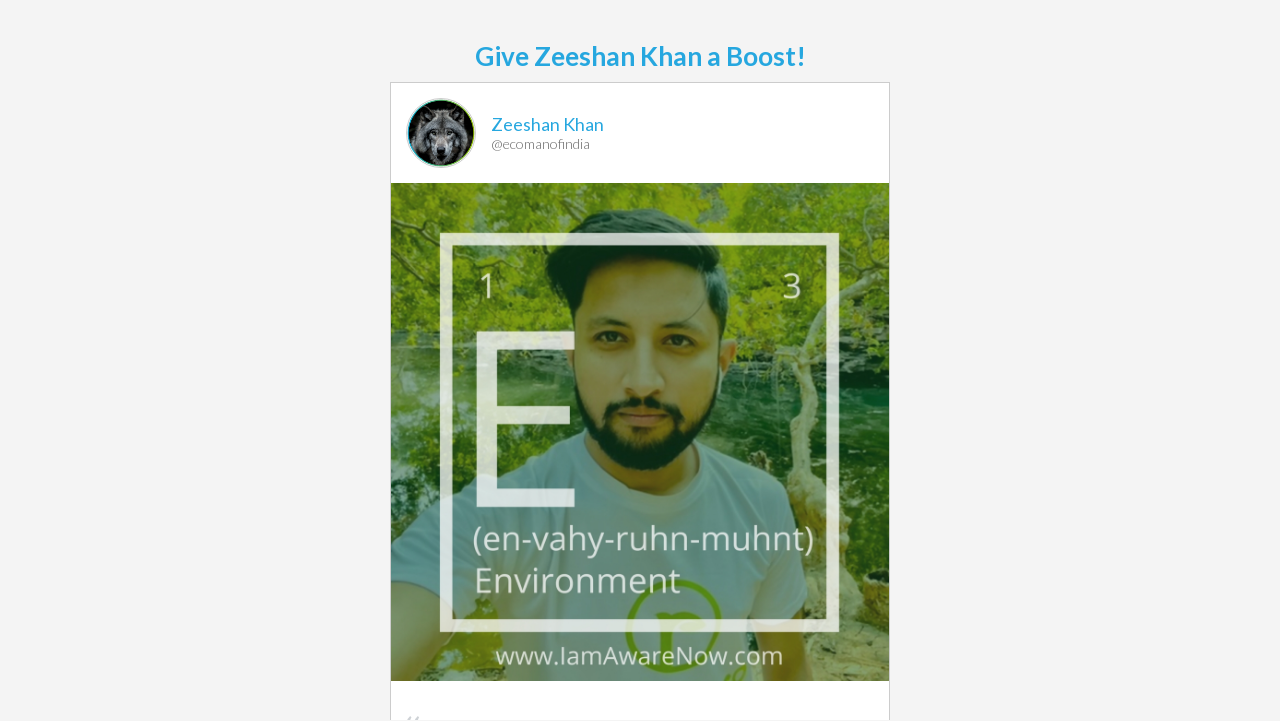

--- FILE ---
content_type: text/html;charset=UTF-8
request_url: https://photos.pixlbank.com/f/4rpomFc4
body_size: 13242
content:
<!DOCTYPE html>





<html>
<head>
	
	
	
	    
	
	

	<meta name="description" 				content="Boost this photo to help Awareness ties raise awareness and funds for important causes.">
	<meta property="fb:app_id"   			content="621883092198374" />
	<meta property="og:type"        		content="article" />
	<meta property="og:site_name"   		content="Selfie To Support" />
	<meta property="og:url"         		content="https://photos.pixlbank.com/f/4rpomFc4" />
	<meta property="og:title"       		content="Give Zeeshan Khan’s photo a Boost to help support Awareness Ties as they raise awareness and funds for important causes. You&#039;ll also get entries to win Awareness Ties merchandise." />
	<meta property="og:description"			content="Boost this photo to help Awareness ties raise awareness and funds for important causes." />
	<meta property="og:image"       		content="https://d1m1sfs57jvic4.cloudfront.net/fotes/duklSHUkhMUI/share-4rpomFc4-image.png" />
	<meta property="og:image:type"       	content="image/png">
	
	<meta property="og:image:width"       	content="1200">
	<meta property="og:image:height"       	content="630">
	
	<meta name="twitter:card" 				content="photo" />
	<meta name="twitter:site" 				content="@Fotition" />
	<meta name="twitter:title" 				content="Give Zeeshan Khan’s photo a Boost to help support Awareness Ties as they raise awareness and funds for important causes. You&#039;ll also get entries to win Awareness Ties merchandise." />
	<meta name="twitter:image" 				content="https://d1m1sfs57jvic4.cloudfront.net/fotes/duklSHUkhMUI/share-4rpomFc4-image.png" />
	<meta name="twitter:url" 				content="https://photos.pixlbank.com/f/4rpomFc4" />
	<meta name="twitter:description" 		content="Boost this photo to help Awareness ties raise awareness and funds for important causes." />

	<script>
	    window.fbAsyncInit = function() {
	        FB.init({
	            'appId'   : '621883092198374',
	            'xfbml'   : true,
	            'version' : 'v2.5'
	        });
	    };
	
	    (function(d, s, id){
	        var js, fjs = d.getElementsByTagName(s)[0];
	        if (d.getElementById(id)) {return;}
	        js = d.createElement(s); js.id = id;
	        js.src = "//connect.facebook.net/en_US/sdk.js";
	        fjs.parentNode.insertBefore(js, fjs);
	    }(document, 'script', 'facebook-jssdk'));
	
	</script>
	<script>        
		window.twttr = (function (d,s,id) {
			var t, js, fjs = d.getElementsByTagName(s)[0];
			if (d.getElementById(id)) return;
			js=d.createElement(s); js.id=id;
			js.src="https://platform.twitter.com/widgets.js"; fjs.parentNode.insertBefore(js, fjs);
			return window.twttr || (t = { _e: [], ready: function(f){ t._e.push(f) } });
		}(document, "script", "twitter-wjs"));
	</script>
	
	<script type="text/javascript" src="https://platform-api.sharethis.com/js/sharethis.js#property=5cc0cc3e9eaba600125401d8&product='inline-share-buttons'"></script>

		<meta charset="utf-8">
<meta http-equiv="X-UA-Compatible" content="IE=edge">
<meta name="viewport" content="width=device-width, initial-scale=1">
<title>PixlBank</title>
<link type="text/css" href="https://cdn.fotition.com/fotition-widgets.min.css" rel="stylesheet" />
<link type="text/css" href="/css/fotition-site.css?v=v2.0.0.19-2025-05-23T19:01:10Z" rel="stylesheet" />

<link rel="shortcut icon" href="/resources/img/pixlbank/PixlBank-Favicon.png" type="image/x-icon">
<link rel="apple-touch-icon" href="/resources/img/pixlbank/PixlBank-Favicon.png">

<!--[if lt IE 9]>
  <script src="https://d3qqfrlk1o70jf.cloudfront.net/api/js/html5shiv.min.js"></script>
  <script src="https://d3qqfrlk1o70jf.cloudfront.net/api/js/respond.min.js"></script>
<![endif]-->
		<link type="text/css" href="https://d3qqfrlk1o70jf.cloudfront.net/api/css/font-awesome-4.4.0/css/font-awesome.min.css" rel="stylesheet" media="screen" />
	
		<script type="text/javascript" src="https://d3qqfrlk1o70jf.cloudfront.net/api/js/jquery.js"></script>
		<script type="text/javascript" src="/js/fotition-site.js?v=v2.0.0.19-2025-05-23T19:01:10Z"></script>
	
	
	
    <!-- BEGIN GADWP v4.8.2.1 Universal Tracking - https://deconf.com/google-analytics-dashboard-wordpress/ -->
<!-- Google Tag Manager -->
<script>
(function(w,d,s,l,i){w[l]=w[l]||[];w[l].push({'gtm.start':
new Date().getTime(),event:'gtm.js'});var f=d.getElementsByTagName(s)[0],
j=d.createElement(s),dl=l!='dataLayer'?'&l='+l:'';j.async=true;j.src=
'https://www.googletagmanager.com/gtm.js?id='+i+dl;f.parentNode.insertBefore(j,f);
})(window,document,'script','dataLayer','GTM-MLTSXNQ');
</script>
<!-- End Google Tag Manager -->
<script>
  (function(i,s,o,g,r,a,m){i['GoogleAnalyticsObject']=r;i[r]=i[r]||function(){
  (i[r].q=i[r].q||[]).push(arguments)},i[r].l=1*new Date();a=s.createElement(o),
  m=s.getElementsByTagName(o)[0];a.async=1;a.src=g;m.parentNode.insertBefore(a,m)
  })(window,document,'script','//www.google-analytics.com/analytics.js','ga');
  ga('create', 'UA-62454922-3', 'auto');
  ga('send', 'pageview', location.pathname);
</script>
<!-- END GADWP Universal Tracking -->
<script>
var trackOutboundLink = function(url) {
   ga('send', 'event', 'outbound', 'click', url, {
     'transport': 'beacon',
     'hitCallback': function(){document.location = url;}
   });
}
</script>
</head>
<body page="fote" class="gray">
	
	
	<!-- Google Tag Manager (noscript) -->
<noscript><iframe src="https://www.googletagmanager.com/ns.html?id=GTM-MLTSXNQ"
height="0" width="0" style="display:none;visibility:hidden"></iframe></noscript>
<!-- End Google Tag Manager (noscript) -->

	
<div id="menu" class="header top menu-hide-sm">
	
	<div class="vp">
		<a href="/" class="logo">
			<img alt="logo" src="/resources/img/pixlbank/PixlBank-Logo-Dark-Background.png">
		</a>
	</div>
</div>
	<div id="container" class="container full mid-padd-t">
		
	<div id="fb-root"></div>
	<div class="vp cont-fote">
		<div class="middle">
		    
		    <h3 class="boost-inv">Give Zeeshan Khan a Boost!</h3>
		    

		    
		    
		    
		    
		    
		    

		    
		    
		    
		    
		    
		    

			<div class="fote">
				<div class="user">
					<img src="https://cdn.fotition.com/avatars/avatar164.png" alt="profile">
					<div>
						<strong>Zeeshan Khan </strong>
						<small>@ecomanofindia</small>
					</div>

					
				</div>

				<div class="fote-ovw">
					
					
						<img alt="fote" src="https://d1m1sfs57jvic4.cloudfront.net/fotes/duklSHUkhMUI/ziof5L.jpg" id="fote-img">
					
					
					
					<div class="fsharethis" id="share-section" style="visibility: hidden;">
						<div class="sharethis-inline-share-buttons"
							data-url="https://photos.pixlbank.com/f/4rpomFc4" data-message="https://photos.pixlbank.com/f/4rpomFc4" data-text="https://photos.pixlbank.com/f/4rpomFc4" data-title="Selfie To Support" 
							data-subject="Selfie To Support" data-description="Together we can raise awareness and funds for leading causes.">
						</div>
					</div>
				</div>

				
					<pre class="caption">I am on a zero waste mission. 
Because our Earth don’t need a handful of people doing zero waste perfectly. It need millions of people doing it imperfectly. Join Now!</pre>
				

				<div class="fote-foot">
					<div id="share" class="share" data-url="https://photos.pixlbank.com/f/4rpomFc4" data-facebook-app-id="621883092198374">
						<div class="ft-fote-button ft-button-share" id="share-button">
    						<img alt="boost" src="https://d3qqfrlk1o70jf.cloudfront.net/api/img/share/Large-Share.png">
						</div>
						
						<a class="ft-fote-button ft-button-boost" href="/f/4rpomFc4/boost">
    						<img alt="boost" src="https://d3qqfrlk1o70jf.cloudfront.net/api/img/share/Large-Boost.png">
						</a>
						
					</div>
				</div>
			</div>
			
			
			<p class="fote_report">
				<a href="#" id="reportFote" data-fote-id="71796">
					Report This Photo
				</a>
				<i>|</i>
				<a href="mailto:report@fotition.com?subject=I%27d%20like%20to%20report%20Photo%2071796%20on%20Fotition&body=Username%3A%20ecomanofindia%0D%0ACampaign%20name%3A%20Selfie To Support%0D%0ADate%20posted%3A%2004-09-2021 22:31:13%0D%0A%0D%0ATo%20have%20your%20own%20Fote%20deleted%2C%20please%20send%20this%20request%20from%20the%20email%20you%20had%20used%20to%20create%20your%20account%20before%20posting%20your%20FPhoto20and%20let%20us%20know%20which%20of%20the%20following%20is%20the%20reason%20you%20would%20like%20your%20Photo%20deleted.%C2%A0%0A%09%E2%80%A2%09I%20was%20having%20a%20bad%20hair%20day%0A%09%E2%80%A2%09I%20wasn%E2%80%99t%20wearing%20my%20favorite%20%E2%80%9Cselfie%20shirt%22%0A%09%E2%80%A2%09The%20photo%20didn%E2%80%99t%20capture%20my%20best%20features%0A%09%E2%80%A2%09I%20blinked%0A%09%E2%80%A2%09Other%20(no%20need%20to%20describe)">
					Delete This Photo
				</a>
			</p>
			
		</div>
		
		
		
	        <div class="middle">
	            <div class="fote boost-intro">
	            	 
	            	 
	            	 
						 <a href="https://www.awarenessties.us/win.html" target="_blank">LEARN MORE</a>
	            	 
	            	 
	            	 
	            </div>
	        </div>
	        <div class="middle">
	            <div class="fote camp-your-own">
	                <span>You can also</span>
	                
	                
	                	
	                
	                
	                
	                <a href="https://www.awarenessties.us/selfietosupport.html" class="camp-button">
	                   <i class="fa fa-camera"></i>CREATE YOUR OWN
	                </a>
	            </div>
	        </div>
		
		
	</div>
	
	<div class="overlay" id="reportMessageDialog">
		<div class="ft-dialog">
			<div class="ft-title">
				Report This Photo
			</div>
			<div class="ft-content">
				<form class="report-form" id="reportForm">
					<div>
						<label for="reasonSelector">Why are you reporting this Photo?</label>
						<select id="reasonSelector" class="bordered ipt" name="reason">
							<option value="INAPROPRIATE">Inappropriate</option>
							<option value="NO_CHALLENGE">Does not complete the challenge</option>
							<option value="SPAM">Feels like spam</option>
							<option value="DONT_WANT">I don&apos;t want to see this</option>
							<option value="OTHER">Other (please describe)</option>
						</select>
					</div>
					<div>
						<label for="description">Description</label>
						<textarea id="description" class="bordered ipt" name="description" placeholder="You may use this field to provide further explanation (optional)" rows="0" cols="0" maxlength="250"></textarea>
					</div>
				</form>
			</div>
			<div class="ft-buttons">
				<a class="button ft-ok">Submit</a>
				<a class="button link ft-close">Cancel</a>
			</div>
		</div>
	</div>
	<div class="overlay" id="confirmDialog">
		<div class="ft-dialog">
			<div class="ft-title">
				Thank you
			</div>
			<div class="ft-content">
				<h3>Your report has been submitted.</h3>
			</div>
			<div class="ft-buttons">
				<a class="button ft-close">OK</a>
			</div>
		</div>
	</div>
	<div class="overlay" id="errorDialog">
		<div class="ft-dialog">
			<div class="ft-title">
				Sorry...
			</div>
			<div class="ft-content">
				<h3>There was an error in your report request.</h3>
			</div>
			<div class="ft-buttons">
				<a class="button ft-close">Dismiss</a>
			</div>
		</div>
	</div>
	
    <script type="text/javascript" src="https://d3qqfrlk1o70jf.cloudfront.net/api/js/flip/jquery.flip.min.js"></script>

	</div>
	
	
<div id="footer" class="footer footer-hide-sm">
	<div class="vp">
		<div class="sect">
			<h2><a href="/goodcompany">Brands</a></h2>
			<h2><a href="/charities">Charities</a></h2>
			<h2><a href="/dogood">People</a></h2>
			
			
		</div>
		<div class="sect cont">
			<h2><a href="/contact"><i class="fa fa-envelope-o"></i>&nbsp;Contact Us</a></h2>
			<h2>844.FOTE.NOW</h2>
		</div>
		<div class="sect mid">
			<div class="middle">
				<div class="soc-net">
					<a href="https://www.facebook.com/pages/Fotition/834074383330444" onclick="trackOutboundLink('https://www.facebook.com/pages/Fotition/834074383330444'); return false;" target="_blank"><img alt="" src="https://d3qqfrlk1o70jf.cloudfront.net/api/img/networks/Facebook-Icon.png"></a>
					<a href="https://twitter.com/Fotition" onclick="trackOutboundLink('https://twitter.com/Fotition'); return false;" target="_blank"><img alt="" src="https://d3qqfrlk1o70jf.cloudfront.net/api/img/networks/Twitter-Icon.png"></a>
					<a href="https://instagram.com/foteforchange/" onclick="trackOutboundLink('https://instagram.com/foteforchange/'); return false;" target="_blank"><img alt="" src="https://d3qqfrlk1o70jf.cloudfront.net/api/img/networks/Instagram-Icon.png"></a>
				</div>
			</div>
			<h6>&copy; 2026 Fotition is a registered trademark of GoodTRKR LLC.</h6>
			<h6>
				<small>Apple and the Apple logo are trademarks of Apple
					Inc., registered in the U.S. and other countries. App Store is a
					service mark of Apple Inc., registered in the U.S. and other
					countries. Google Play and the Google Play logo are trademarks of
					Google Inc.</small>
			</h6>
			<div class="legal">
				<a href="/terms-and-conditions">Terms &amp; Conditions</a>
				<a href="/privacy-policy" class="rght">Privacy Policy</a>
			</div>
		</div>
	</div>
</div>
</body>
</html>

--- FILE ---
content_type: text/css
request_url: https://cdn.fotition.com/fotition-widgets.min.css
body_size: 47880
content:
@import 'https://fonts.googleapis.com/css?family=Lato:100,300,400,700,900';

.ft-btn {
	border: none;
	text-align: center;
	cursor: pointer;
	-moz-border-radius: 4px 4px 4px 4px;
	-webkit-border-radius: 4px 4px 4px 4px;
	border-radius: 4px 4px 4px 4px;
}
.ft-btn[disabled] {
	cursor: default;
}
.ft-btn.blue {
	color: #fff;
	font-size: 15px;
	line-height: 20px;
	font-weight: 400;
	padding: 12px 15px;
	background: #26A7DF;
}
.ft-btn.blue img {
    display: inline;
	height: 20px;
	margin: -5px 5px 0 0;
	vertical-align: middle;
}
.ft-btn.blue.ft-thanks,
.ft-btn.blue.ft-thanks:hover,
.btn.btn--fote.ft-thanks,
.btn.btn--fote.ft-thanks:hover {
	background-color: #41C368;
	cursor: not-allowed;
}
.ft-btn.blue.ft-btn-finished,
.ft-btn.blue.ft-btn-finished:hover,
.btn.btn--fote.ft-btn-finished,
.btn.btn--fote.ft-btn-finished:hover {
	background-color: #B7C1C5;
	cursor: not-allowed;
}
.ft-btn.ft-btn-img {
    width: 100%;
    background: none;
}
.ft-btn.ft-btn-img img {
    width: 100%;
}
.ft-link {
	text-decoration: none;
	display: block;
	cursor: pointer;
}
.ft-noscroll {
	overflow-y: hidden;
   -webkit-overflow-scrolling: touch;
	position: relative;
	height: 100%;
}
.ft-gal {
	width: 100%;
	float: left;
}
.ft-gal-grd {
	width: 100%;
	float: left;
}
.ft-gal-grd .ft-gal-fot-empty {
	text-transform: uppercase;
    font-weight: 700;
    color: #aaa;
    text-align: center;
    font-size: 30px;
    margin: 30px 0 0;
}
.ft-gal-ldng,
.ft-dash-ldng {
	display: none;
	width: 100%;
	text-align: center;
	padding: 20px 0;
	background-color: #aaa;
    color: #fff;
	float: left;
    margin: 20px 0 0;
}
.ft-gal-ldng i,
.ft-dash-ldng i {
	display: inline-block;
	width: 13px;
	height: 13px;
	background-image: url("https://cdn.fotition.com/img/load.svg");
	background-size: cover;
	margin-right: 5px;
	-webkit-animation: loadSpin 0.7s linear infinite;
	-moz-animation: loadSpin 0.7s linear infinite;
	-o-animation: loadSpin 0.7s linear infinite;
	animation: loadSpin 0.7s linear infinite;
}
.ft-gal.loading .ft-gal-ldng,
.ft-dash.loading .ft-dash-ldng {
	display: block;
}
.ft-gal-anchor {
	float: left;
	width: 0.5px;
	height: 0.5px;
}
.ft-gal-fot {
	width: 33.33333%;
	float: left;
	padding: 5px;
	-ms-filter:"progid:DXImageTransform.Microsoft.Alpha(Opacity=0)";
	filter: alpha(opacity=0);
	-moz-opacity:0;
	-khtml-opacity: 0;
	opacity: 0;
    -webkit-animation: sayHi 0.4s ease forwards 0.5s;
    -moz-animation: sayHi 0.4s ease forwards 0.5s;
    -o-animation: sayHi 0.4s ease forwards 0.5s;
	animation: sayHi 0.4s ease forwards 0.5s;
    -webkit-transform: translate3d(0, 20%, 0);
    -moz-transform: translate3d(0, 20%, 0);
    -ms-transform: translate3d(0, 20%, 0);
    -o-transform: translate3d(0, 20%, 0);
	transform: translate3d(0, 20%, 0);
}
.ft-gal-fot a {
	width: 100%;
	float: left;
	cursor: pointer;
}
.ft-gal-fot a img {
	width: 100%;
	float: left;
}
.ft-asmblr-btn {
	width: 250px;
	float: left;
}
.ft-asmblr {
	position: absolute;
	left: 0;
	right: 0;
	top: 0;
	bottom: 0;
	background-color: rgba(0,0,0, 0.9);
	display: none;
	z-index: 9999;
	overflow-y: scroll;
}
.ft-asmblr a {
	cursor: pointer;
	text-decoration: none;
}
.ft-modal {
	float: left;
	width: 100%;
	min-height: 100%;
	min-height: 100vh;
	position: relative;
	overflow-x: hidden;
	overflow-y: scroll;
}
.ft-modal .ft-modal-btn {
	width: 50px;
	height: 50px;
	top: 60px;
	position: fixed;
	cursor: pointer;
	background-repeat: no-repeat;
	background-position: center center;
	background-size: 35px auto;
	z-index: 10000;
}
.ft-modal .ft-modal-btn.ft-close {
	right: 60px;
	background-image: url('https://cdn.fotition.com/img/close_icon.svg');
}
.ft-modal .ft-modal-btn.ft-back {
	left: 60px;
	background-image: url('https://cdn.fotition.com/img/back_arrow.svg');
}
.ft-asmblr .ft-modal-btn span {
	display: none;
}
.ft-modal-wrp {
	width: 550px;
	margin: 60px auto 0;
	position: relative;
}

.ft-wz-stp {
	float: left;
	width: 100%;
	margin: 0 0 60px;
	display: none;
}
.ft-wz-stp * {
	color: #fff;
	font-weight: 300;
}
.ft-wz-stp .ft-heading {
	float: left;
	width: 100%;
	font-size: 37px;
	line-height: 44px;
	text-align: center;
	margin: 0;
}
.ft-wz-stp .ft-heading.mb {
	margin-bottom: 20px !important;
}
.ft-wz-stp .ft-subheading {
	float: left;
	width: 100%;
	font-size: 22px;
	text-align: center;
}
.ft-wz-stp .ft-text {
	float: left;
	width: 100%;
	font-size: 22px;
	text-align: center;
	margin: 10px 0 0;
}
.ft-wz-stp .ft-wz-btns {
	float: left;
	width: 100%;
	position: relative;
	margin-bottom: 30px;
}
.ft-wz-stp .ft-wz-btns .ft-btn.blue {
	width: 300px;
	margin: 0 auto;
	float: none;
	display: table;
	font-size: 18px;
}
.ft-wz-stp .ft-wz-btns .ft-link {
	clear: both;
	width: auto;
	margin: 10px auto 0;
	display: table;
}
.ft-wz-stp .ft-wz-cntnt {
	width: 400px;
	margin: 20px 75px;
	position: relative;
	float: left;
}
.ft-wz-stp .ft-wz-cntnt.nmp {
	margin-top: 0;
}
.ft-wz-cntnt p {
	margin: 0;
}
.ft-wz-cntnt p.text-center {
	text-align: center;
}

.ft-wz-photo {
	display: block;
}
.ft-photo-overlay {
	width: 100%;
	height: 400px;
	position: absolute;
	z-index: 4;
    margin: auto;
    background-repeat: no-repeat;
    background-size: contain;
    pointer-events: none;
}
.cropit-image-preview {
    position: relative;
    background-size: cover;
    max-width: 100%;
    height: 400px;
}
.cropit-image-preview-container {
    position: relative;
    background-image: url("https://cdn.fotition.com/img/placeholder.svg");
    background-size: cover;
    background-repeat: no-repeat;
    pointer-events: auto;
    width: 100%;
    height: 400px;
    float: left;
}

.cropit-image-preview-container:after {
    position: absolute;
    z-index: 0;
    top: 0;
    left: 0;
    right: 0;
    bottom: 0;
    margin: auto;
    width: 50px;
    height: 50px;
    background-image: url("https://cdn.fotition.com/img/load.svg");
    background-size: cover;
    pointer-events: none;
    content: "";
    -webkit-animation: loadSpin 0.7s linear infinite;
    -moz-animation: loadSpin 0.7s linear infinite;
    -o-animation: loadSpin 0.7s linear infinite;
    animation: loadSpin 0.7s linear infinite;
}

.cropit-image-preview-container--no-load:after {
    display: none
}
.cropit-image-preview {
    position: relative;
    z-index: 1
}
.cropit-image-input {
	width: 0%;
    height: 0%;
	position: absolute;
    z-index: 2;
    -ms-filter:"progid:DXImageTransform.Microsoft.Alpha(Opacity=0)";
	filter: alpha(opacity=0);
	-moz-opacity:0;
	-khtml-opacity: 0;
	opacity: 0;
}
.cropit-image-preview-container img.cropit-image-background {
	-ms-filter:"progid:DXImageTransform.Microsoft.Alpha(Opacity=30)";
	filter: alpha(opacity=30);
	-moz-opacity:0.3;
	-khtml-opacity: 0.3;
	opacity: 0.3;
}
.cropit-image-preview-container > img.fote {
	float: left;
	width: 100%;
}


.ft-wz-photo .ft-photo-ovrls {
	float: left;
	width: 100%;
	position: relative;
	z-index: 10;
	background-color: rgba(0,0,0, 0.9);
}
.ft-photo-ovrls .ft-ovrls-arr {
    position: absolute;
    top: 2px;
    bottom: 0;
    margin: auto;
    width: 24px;
    height: 24px;
    cursor: pointer;
}
.ft-photo-ovrls .ft-rigth {
    right: -40px;
}
.ft-photo-ovrls .ft-left {
	  left: -40px;
}
.ft-photo-ovrls .ft-photo-ovrl {
	position: relative;
	margin: 10px 0 0;
	overflow-y: hidden;
	height: 80px;
	-webkit-overflow-scrolling: touch;
}
.ft-photo-ovrl:before {
	position: absolute;
	top: -10px;
	bottom: 0px;
	left: 23px;
    margin: auto;
    font-size: 13px;
    content: "Overlays";
    pointer-events: none;
    -webkit-transform: rotate(-90deg);
    -moz-transform: rotate(-90deg);
    -ms-transform: rotate(-90deg);
    -o-transform: rotate(-90deg);
    transform: rotate(-90deg);
}
.ft-photo-ovrl.ft-photo-postcard:before {
    content: "Designs";
}
.ft-photo-ovrl .ft-ovrl-roll {
	text-align: left;
	padding-left: 25px;
	display: block;
	height: 80px;
}
.ft-photo-ovrl .ft-ovrl-roll img {
	height: 70px;
	width: 70px;
	cursor: pointer;
	margin-right: 3px;
	display: inline-block;
    vertical-align: middle;
    float: left;
    background-color: #58595B;
    border: 2px solid #000000;
    box-sizing: unset;
}
.ft-photo-ovrl .ft-ovrl-roll img.ft-active {
	border-color: #ffffff;
}
.ft-photo-ovrl.ft-photo-postcard .ft-ovrl-roll img {
	height: 70px;
	width: auto;
}
.ft-postcards-buttons {
	margin: 30px 0 0;
}
.ft-wz-photo .ft-photo-sldr {
	float: left;
	width: 100%;
	position: relative;
  	margin: 20px 0 0;
	text-align: center;
}
.ft-photo-sldr input[type="range"] {
    -moz-appearance: none;
    -webkit-appearance: none;
    appearance: none;
    background: transparent;
	display: inline-block !important;
    width: auto !important;
}
.ft-photo-sldr input[type="range"]::-webkit-slider-thumb {
    -moz-appearance: none;
    -webkit-appearance: none;
    appearance: none;
}
.ft-photo-sldr input[type="range"]:focus {
    outline: none;
}
.ft-photo-sldr input[type="range"]::-ms-track {
    width: 100%;
    cursor: pointer;
    background: transparent;
    border-color: transparent;
    color: transparent;
}
.ft-photo-sldr input[type="range"]::-webkit-slider-thumb {
    border: 1px solid rgba(0, 0, 0, 0.1);
    height: 15px;
    width: 15px;
    background: #26A7DF;
    cursor: pointer;
    margin-top: -8px;
    -moz-border-radius: 100% 100% 100% 100%;
    -webkit-border-radius: 100% 100% 100% 100%;
    border-radius: 100% 100% 100% 100%;
    -moz-appearance: none;
    -webkit-appearance: none;
    appearance: none;
}
.ft-photo-sldr input[type="range"]::-webkit-slider-runnable-track {
    width: 100%;
    height: 1px;
    cursor: pointer;
    background: #26A7DF;
}
.ft-photo-sldr > * {
    display: inline-block;
    vertical-align: middle
}
.ft-photo-sldr img {
    margin: 0 15px;
    width: 25px;
    height: 25px
}
.ft-photo-sldr img:first-of-type {
    width: 17px;
    height: 17px
}
.ft-wz-photo *[data-photo="false"] {
	display: block;
}
.ft-wz-photo *[data-photo="true"] {
	display: none;
}
.ft-wz-photo.with-photo *[data-photo="false"] {
	display: none;
}
.ft-wz-photo.with-photo *[data-photo="true"] {
	display: block;
}

.ft-postcard-preview {
	margin-top: 20px;
}
.ft-postcard-preview .ft-postcard-design {
	width: 550px;
}
.ft-postcard-preview .ft-postcard-fote {
	width: 366.667px;
	position: absolute;
	left: 0;
}
.ft-postcard-preview .ft-postcard-fote .ft-photo-overlay {
	height: 366.667px;
}
.ft-postcard-preview .ft-postcard-fote .cropit-image-preview-container {
	height: 366.667px;
	background-image: none;
}
.ft-postcard-preview .ft-postcard-fote .cropit-image-preview-container .modal__output.newImage {
	height: 366.667px;
}

.ft-wz-caption *[data-session] {
	display: none;
}
.ft-wz-caption:not(.ft-no-session) *[data-session="true"] {
	display: block;
}
.ft-wz-caption.ft-no-session *[data-session="false"] {
	display: block;
}
.ft-wz-caption .cropit-image-preview-container > img {
	float: left;
	width: 100%;
}
.ft-wz-caption .ft-cap-form {
	position: relative;
	float: left;
	width: 100%;
}
.ft-cap-form textarea,
.ft-cap-form input {
	width: 100%;
	padding: 16px;
	font-size: 18px;
	color: #3D4447;
	outline: 0;
	border: 0;
	line-height: 1.5;
	font-weight: 400;
	float: left;
	position: relative;
	margin: 20px 0 0;
	-moz-border-radius: 5px 5px 5px 5px;
	-webkit-border-radius: 5px 5px 5px 5px;
	border-radius: 5px 5px 5px 5px;
    -moz-appearance: none;
    -webkit-appearance: none;
    appearance: none;
    -webkit-box-sizing: border-box;
	-moz-box-sizing: border-box;
	box-sizing: border-box;
}
.ft-cap-form textarea {
	height: 100px;
	resize: none;
}
.ft-cap-form span {
	position: absolute;
	z-index: 999;
	bottom: 0;
	right: 0;
	background: #fff;
	padding: 5px;
	color: #3D4447;
	margin: 0;
}
.ft-wz-caption .postcard-filled {
	width: 100%;
}

.ft-sgn-slide {
	float: left;
	width: 100%;
	display: none;
}
.ft-sgn-slide p {
	text-align: center;
	font-weight: 300;
	margin: 0 0 20px;
}
.ft-sgn-slide p.nm {
	margin: 0;
}
.ft-sgn-slide > p > a {
	font-weight: 400;
	color: #26A7DF;
}
.ft-sgn-slide > p > a[data-action="show-signin"] {
	color: #7ee560;
}
.ft-sgn-slide .ft-subheading, .ft-sgn-slide .ft-text {
	margin: 0 0 20px;
}

.ft-signup-social {
	display: block;
	width: 100%;
	margin: 0 0 20px;
	float: left;
}
.ft-signup-social a {
	width: 100%;
	float: left;
	padding: 0;
}
.ft-signup-social a.google {
	margin: 0 5%;
}
.ft-signup-social a img {
	display: inline;
	width: 100%;
	vertical-align: middle;
}
.ft-signup {
	float: left;
	display: block;
	width: 100%;
	margin: 20px 0 40px;
}

.ft-asmblr form {
	float: left;
	width: 100%;
}
.ft-asmblr form input {
	float: left;
	width: 100%;
	padding: 20px 10px;
	border: solid #fff;
	border-width: 1px 1px 1px 3px;
	-moz-border-radius: 5px 5px 5px 5px;
	-webkit-border-radius: 5px 5px 5px 5px;
	border-radius: 5px 5px 5px 5px;
	margin: 0 0 20px;
	color: #333;
	font-size: 18px;
	line-height: 18px;
	font-weight: 400;
	-moz-appearance: none;
    -webkit-appearance: none;
    appearance: none;
}
.ft-asmblr form input::placeholder {
  color: #000;
  opacity: 1;
}

.ft-asmblr form input:-ms-input-placeholder {
  color: #000;
}

.ft-asmblr form input::-ms-input-placeholder {
  color: #000;
}

.ft-asmblr form .ft-error, .ft-social-error {
	width: 100%;
	float: left;
  	margin-bottom: 15px;
  	color: #EE4A4A;
	display: none;
	text-align: center;
	font-weight: 400;
}
.ft-asmblr form input.with-error {
	border-left-color: #EE4A4A;
}
.ft-asmblr form .ft-btn.blue {
	width: 100%;
}
.ft-asmblr form.loading .ft-btn.blue {
	cursor: wait;
	-ms-filter:"progid:DXImageTransform.Microsoft.Alpha(Opacity=80)";
	filter: alpha(opacity=80);
	-moz-opacity:0.8;
	-khtml-opacity: 0.8;
	opacity: 0.8;
}
.ft-asmblr form.loading .ft-btn.blue i {
	display: inline-block;
	width: 13px;
	height: 13px;
	background-image: url("https://cdn.fotition.com/img/load.svg");
	background-size: cover;
	margin-right: 5px;
	-webkit-animation: loadSpin 0.7s linear infinite;
	-moz-animation: loadSpin 0.7s linear infinite;
	-o-animation: loadSpin 0.7s linear infinite;
	animation: loadSpin 0.7s linear infinite;
} 
.ft-asmblr form label.with-error {
	display: none !important;
}

.ft-sgn-slide[data-section="signin"] .ft-signup {
	margin-bottom: 30px;
}
.ft-sgn-slide[data-section="signup"] .ft-signup {
	margin-bottom: 20px;
}
.ft-share-spin {
	position:absolute;
	z-index:999;
	top: 80px;
	left:0;
	right:0;
	bottom:0;
	margin:auto;
	width:50px;
	height:50px;
	background-image:url("https://cdn.fotition.com/img/load.svg");
	background-size:cover;
	pointer-events:none;
	-ms-filter:"progid:DXImageTransform.Microsoft.Alpha(Opacity=100)";
	filter: alpha(opacity=100);
	-moz-opacity:1;
	-khtml-opacity: 1;
	opacity: 1;
	-moz-transition:opacity 0.2s cubic-bezier(0.57, 0.47, 0.5, 0.69);
	-webkit-transition:opacity 0.2s cubic-bezier(0.57, 0.47, 0.5, 0.69);
	-o-transition:opacity 0.2s cubic-bezier(0.57, 0.47, 0.5, 0.69);
	transition:opacity 0.2s cubic-bezier(0.57, 0.47, 0.5, 0.69);
	-webkit-animation:loadSpin 0.7s linear infinite;
	-moz-animation:loadSpin 0.7s linear infinite;
	-o-animation:loadSpin 0.7s linear infinite;
	animation:loadSpin 0.7s linear infinite;
}
.ft-group {
	display: block;
	position: relative;
	float: left;
	width: 100%;
}
.ft-group .ft-btn.blue {
	float: none;
	display: table;
	margin: 30px auto 0;
}

.ft-share {
	background: #26A7DF;
  	margin-top: -50px;
  	padding: 70px 60px 30px;
	text-align: center;
 	box-shadow: inset 0 0 0 1px rgba(255,255,255,0.2);
	float: left;
	-moz-border-radius: 5px 5px 5px 5px;
 	-webkit-border-radius: 5px 5px 5px 5px;
 	border-radius: 5px 5px 5px 5px;
}
.ft-share > p {
	margin: 0;
	padding: 0;
	float: left;
	width: 100%;
	font-size: 18px;
}
.ft-bonus-result {
  	float: left;
  	width: 100%;
}
.ft-bonus-result em {
	font-style: normal;
	font-size: 14px;
	float: left;
	width: 100%;
	margin: 10px 0 0;
	text-align: left;
	display: none;
}
.ft-share-box {
	display: table;
    margin: 20px 0 0;
    float: left;
    width: 100%;
}
.ft-share-contnt {
	float: left;
  	width: 100%;
}
.ft-share-section {
	width: 30%;
	float: left;
}
.ft-share-section.ft-share-mid {
	margin: 0 5%;
}

.ft-share-btn {
	width: 100%;
    text-align: center;
    float: left;
}
.ft-share-btn a {
	display: block;
}
.ft-share-btn img {
	max-width: 100%;
    height: 30px;
}
.ft-share-bonus {
	font-size: 12px;
	width: 100%;
	text-align: center;
	display: block;
	margin: 5px 0 0;
	float: left;
}
.ft-share-url {
	float: left;
	width: 100%;
	margin: 20px 0 0;
}
.ft-share-url > input {
	width: 100%;
	float: left;
	margin: 0;
	background: #fff;
	padding: 10px;
	border: 0;
	outline: 0;
	color: #3D4447;
	overflow: visible;
	vertical-align: middle;
	font-size: 16px;
	font-weight: 400;
	-moz-appearance: none;
    -webkit-appearance: none;
    appearance: none;
    -moz-border-radius: 0;
    -webkit-border-radius: 0;
	border-radius: 0;
}
.ft-share-url > label {
	width: 100%;
	float: left;
	margin: 5px 0 0;
	font-size: 12px;
	text-transform: uppercase;
	letter-spacing: 1px;
	font-weight: 400;
	text-align: left;
}
.ft-pbar {
	float: left;
	width: 100%;
	position: relative;
	padding: 20px 30px 30px;
/* 	background-color: #000; */
}
.ft-pbar * {
	color: #fff;
}
.ft-pbar-stats {
	float: left;
	width: 100%;
	position: relative;
}
.ft-pbar-grp {
	float: left;
	width: 100%;
	position: relative;
	margin: 0;
}
.ft-pbar-itm {
	float: left;
	position: relative;
	border-right: 1px solid rgba(0,0,0,.1);
	padding: 0;
	width: 50%;
}
.ft-pbar-itm .ft-pbar-lbl {
	float: left;
	width: 100%;
	text-align: center;
/* 	font-size: 18px; */
/*     font-weight: 400; */
/* 	padding: 15px 0 0; */
	color: rgba(61,68,71,.5);
    text-transform: uppercase;
	font-size: 12px!important;
    letter-spacing: 1px;
    margin-top: .3125rem;
}
.ft-pbar-itm .ft-pbar-val {
	float: left;
	width: 100%;
	text-align: center;
/* 	font-size: 28px; */
/*     font-weight: 700; */
    color: #26A7DF;
    font-size: 1.5em;
    font-weight: 400;
    
}
.ft-pbar-grp.ft-one .ft-pbar-itm {
	width: 100% !important;
	border-right-width: 0 !important;
}
.ft-pbar-grp.ft-four .ft-pbar-itm {
	width: 25%;
}
.ft-pbar-grp.ft-three .ft-pbar-itm {
	width: 33.333%;
}
.ft-pbar-grp.ft-two .ft-pbar-itm:nth-child(2),
.ft-pbar-grp.ft-three .ft-pbar-itm:nth-child(4),
.ft-pbar-grp.ft-four .ft-pbar-itm:nth-child(5) {
	border-right-width: 0;
}
.ft-pbar-grp hr {
	display: none;
}

.ft-pbar-bar {
	float: left;
	width: 100%;
	position: relative;
	padding: 23px 20px;
	margin: 20px 0 10px;
	background-color: #DBE4EB;
	-moz-border-radius: 5px 5px 5px 5px;
 	-webkit-border-radius: 5px 5px 5px 5px;
 	border-radius: 5px 5px 5px 5px;
}
.ft-pbar-bar .ft-ohund {
	float: left;
	width: 100%;
	height: 24px;
	background-color: #BCBEC0;
	-moz-border-radius: 5px 5px 5px 5px;
	-webkit-border-radius: 5px 5px 5px 5px;
	border-radius: 5px 5px 5px 5px;
}
.ft-pbar-bar .ft-pgrs {
	float: left;
	height: 100%;
	-moz-border-radius: 5px 5px 5px 5px;
	-webkit-border-radius: 5px 5px 5px 5px;
	border-radius: 5px 5px 5px 5px;
	background: #5fc8df;
  	background: -moz-linear-gradient(top, #5fc8df 0%, #49d1ee 28%, #32cbf2 77%, #29a8c9 100%);
  	background: -webkit-linear-gradient(top, #5fc8df 0%,#49d1ee 28%,#32cbf2 77%,#29a8c9 100%);
  	background: linear-gradient(to bottom, #5fc8df 0%,#49d1ee 28%,#32cbf2 77%,#29a8c9 100%);
  	filter: progid:DXImageTransform.Microsoft.gradient( startColorstr='#5fc8df', endColorstr='#29a8c9',GradientType=0 );
}
.ft-pbar-bar .ft-amount {
	float: left;
	width: 100%;
	text-align: center;
	line-height: 30px;
	color: #26A7DF;
	font-weight: 900;
    font-size: 30px;
	text-transform: uppercase;
	line-height: 24px;
	padding-left: 20px;
}
.ft-pbar-bar > table {
	display: table;
}
.ft-pbar-bar .ft-pbar-mob {
	display: none;
}

.ft-fote-vwr {
	display: block;
}
.ft-fote-vwr .ft-group:first-child {
	background-color: #fff;
}
.ft-fote-vwr img.fote {
	float: left;
	width: 100%;
}
img[data-section="postcard-preview"],
img[data-section="postcard-preview-back"] {
	float: left;
	width: 100%;
}
.ft-user {
	float: left;
	width: 100%;
	padding: 15px 15px 15px 100px;
}
.ft-user > img {
	width: 70px;
	height: 70px;
	border: 1px solid #ccc !important;
	position: absolute;
	margin-left: -85px;
	-moz-border-radius: 50% 50% 50% 50%;
	-webkit-border-radius: 50% 50% 50% 50%;
	border-radius: 50% 50% 50% 50%;
}
.ft-user > div {
	float: right;
	width: 100%;
	padding: 15px 0;
}
.ft-user > div strong {
    color: #26a7df;
    font-weight: 400;
    font-size: 18px;
    float: left;
	width: 100%;
	line-height: normal;
}
.ft-user > div small {
	font-size: 14px;
	color: #666;
	float: left;
	width: 100%;
	line-height: normal;
}
.ft-user button {
	position: absolute;
    right: 15px;
    top: 24.5px;
    height: 50px;
    background: transparent;
    border: none;
}
.ft-user button img {
	height: 100%;
}
.ft-caption {
	float: left;
	width: 100%;
	padding: 15px 15px 0 40px;
	font-size: 16px;
	line-height: normal;
	color: #999;
	background-repeat: no-repeat;
	background-image: url('https://cdn.fotition.com/img/quotes.png');
	background-position: 15px 15px;
	margin-bottom: 0 !important;
    border: 0;
    font-weight: 500;
    word-wrap: break-word;
    white-space: -moz-pre-wrap;
    white-space: pre-wrap;
    word-break: break-word;
}
.ft-share-fote {
	float: left;
	width: 100%;
	padding: 20px 15px;
	font-size: 16px !important;
	line-height: normal !important;
}
.ft-share-fote-btns {
	width: 100%;
	float: left;
	padding: 20px 0 0;
	text-align: center;
}
.ft-share-fote-btns .ft-share-fote-btn {
	display: inline-table;
}
.ft-share-fote-btns .ft-share-fote-btn.ft-share-fote-btn-share {
	cursor: pointer;
    position: relative;
}
.ft-share-fote-btns .ft-share-fote-btn.ft-share-fote-btn-boost {
	margin-left: 20px;
	display: none;
}
.ft-share-fote-btns .ft-share-fote-btn.ft-share-fote-btn-boost.btn-show {
	display: inline-table;
}
.ft-share-fote-btns .ft-share-fote-btn .ft-share-list {
	position: absolute;
	background-color: #fff;
	width: 100%;
	top: -108px;
	padding: 10px 5px 5px;
	border: 1px solid #26a7df;
	display: none;
	-moz-border-radius: 5px 5px 5px 5px;
    -webkit-border-radius: 5px 5px 5px 5px;
    border-radius: 5px 5px 5px 5px;
    -webkit-box-sizing: border-box;
	-moz-box-sizing: border-box;
	box-sizing: border-box;

}
.ft-share-fote-btns .ft-share-fote-btn img {
	width: 100%;
    max-width: 151px;
}
.ft-share-fote-btns .ft-share-fote-btn .ft-share-list a {
	margin-bottom: 5px;
    display: table;
}


.ft-fote-acts {
	text-align: center;
	width: 100%;
	float: left;
	margin: 20px 0 0;
}
.ft-fote-acts a {
	padding: 5px 10px;
	display: inline-table;
}
.ft-fote-acts a:first-child {
	border-right: 1px solid #fff;
}
.ft-report {
	float: left;
	width: 100%;
	padding: 0 15px 15px;
	display: none;
}
.ft-report * {
	float: left;
	width: 100%;
	color: #555;
}
.ft-report form header {
	font-weight: 400;
	font-size: 18px;
	border-bottom: 1px solid #aaa;
	line-height: 26px;
	margin: 0 0 15px;
}
.ft-report .ft-field {
	margin: 0 0 15px;
}
.ft-report .ft-field label {
	font-weight: 400;
	font-size: 14px;
}
.ft-report .ft-field select {
	font-weight: 400;
	font-size: 14px;
}
.ft-report .ft-field textarea {
	resize: none;
	font-weight: 400;
	font-size: 14px;
	padding: 8px;
	border: 1px solid #aaa;
	-moz-border-radius: 5px 5px 5px 5px;
	-webkit-border-radius: 5px 5px 5px 5px;
	border-radius: 5px 5px 5px 5px;
}
.ft-report-btn a.ft-btn-link {
	display: inline-block;
	float: right;
	width: auto;
	line-height: 30px;
	margin-right: 15px;
	font-weight: 400;
}
.ft-report-btn a.ft-btn-link:hover {
	color: #000 !important;
	-ms-filter:"progid:DXImageTransform.Microsoft.Alpha(Opacity=100)";
	filter: alpha(opacity=100);
    -moz-opacity:1;
    -khtml-opacity: 1;
	opacity: 1;
}
.ft-report-btn a.ft-btn.blue {
	width: auto;
	display: inline-block;
	float: right;
	margin: 0;
	padding: 5px 15px;
}
.ft-report-success {
	float: left;
	width: 100%;
	color: #555;
	text-align: right;
	padding: 10px;
	font-weight: 400;
	display: none;
}

.ft-asmblr-btn,
.ft-btn.blue,
.ft-gal *,
.ft-asmblr.ft-completed .ft-modal-btn span,
.ft-wz-stp *,
.ft-pbar * {
	font-family: Lato, Arial, Helvetica, sans-serif;
	-webkit-font-smoothing: antialiased;
	-moz-font-smoothing: grayscale;
}

.ft-cap-form textarea,
.ft-cap-form span,
.ft-asmblr form input,
.ft-share-url > input,
.ft-pbar,
.ft-pbar-itm,
.ft-pbar-bar,
.ft-pbar-bar .ft-amount,
.ft-gal-fot,
.ft-user,
.ft-caption,
.ft-share-fote,
.ft-report,
.ft-report .ft-field textarea,
.ft-report-success {
	-webkit-box-sizing: border-box;
	-moz-box-sizing: border-box;
	box-sizing: border-box;
}

.ft-gal a,
.ft-asmblr a,
.ft-asmblr-btn a,
.ft-gal-fot a,
.ft-pbar a {
	text-decoration: none;
}

.ft-gal img,
.ft-asmblr img,
.ft-asmblr-btn img,
.ft-gal-fot img,
.ft-pbar img {
	border: none;
}

.ft-fb-profile {
	float: left;
	width: 100%;
	margin: -35px 0 0;
	display: none;
}
.ft-fb-profile a {
	font-size: 14px;
	float: left;
	color: #fff;
	background-color: #3D5A98;
	padding: 5px 10px;
	-moz-border-radius: 0 5px 5px 0;
	-webkit-border-radius: 0 5px 5px 0;
	-o-border-radius: 0 5px 5px 0;
	border-radius: 0 5px 5px 0;
}
.ft-fb-profile a i {
	margin-right: 5px;
}

.ft-boost-intro {
	width: 100%;
    background-color: #fff;
    display: block;
    border: 1px solid #ccc;
    position: relative;
    padding: 20px 30px;
    text-align: center;
    margin: 20px 0 0;
    -webkit-box-sizing: border-box;
    -moz-box-sizing: border-box;
    box-sizing: border-box;
    color: #666;
}
.ft-boost-intro span {
	color: #666;
}
.ft-boost-intro a {
	display: block;
    background-color: #f69c20;
    text-align: center;
    color: #fff;
    padding: 10px 0;
    margin-top: 20px;
    font-weight: 400;
    border-radius: 5px 5px 5px 5px;
    -moz-border-radius: 5px 5px 5px 5px;
    -webkit-border-radius: 5px 5px 5px 5px;
}

.ft-anchor {
	width: 100%;
	height: 1px;
	float: left;
	display: block;
}

.ft-sharethis {
	width: 100%;
    float: left;
    display: block;
}

.ft-sharethis #st-1 .st-btn {
	height: 72px !important;
    line-height: 72px !important;
	padding: 0 24px !important;
	margin-right: 10px;
}
.ft-sharethis #st-1 .st-btn svg,
.ft-sharethis #st-1 .st-btn img {
	top: 24px !important;
}

.ft-sharebox {
    width: 100%;
    float: left;
    display: block;
}
.ft-sharebox-in {
    float: left;
    width: 100%;
}
.ft-sharebox .ft-sharebox-in button {
	background: transparent;
	border: none;
	padding: 0 !important;
	-webkit-appearance: none;
	width: 100%;
	display: inline-block;
}
.ft-sharebox .ft-sharebox-in input {
	width: 100% !important;
	height: 1px !important;
	background: transparent;
	border: none;
	position: fixed;
	top: -2000px;
}
.ft-sharebox-in img {
    float: left;
    width: 100%;
}

.ft-dash {
	width: 100%;
	float: left;
}
.ft-dash.loading .ft-dash-ldng {
	display: block;
}
.ft-dash-cnt {
	width: 100%;
	float: left;
}
.ft-dash-cnt small {
	color: #000;
	font-weight: 500;
	text-align: center;
	display: block;
	font-size: 110%;
}
.ft-dash-det {
	width: 30%;
	float: left;
	text-align: left;
}
.ft-dash-det h2 {
	font-weight: 700;
	font-size: 2.125rem;
	margin: 0;
}
.ft-dash-det .ft-dash-det-txt {
	float: right;
	width: 100%;
	display: block;
}
.ft-dash-det small {
	text-align: left;
}
.ft-dash-info {
	width: 55%;
	float: left;
	text-align: left;
	padding: 0 2%;
}
.ft-dash-week {
	width: 33%;
	float: left;
}
.ft-dash-bal {
	width: 34%;
	float: left;
}
.ft-dash-info h4 {
	font-size: 34px;
    font-weight: 900;
    margin: 0;
    text-align: center;
}
.ft-dash-cnt .ft-link {
	color: #50b390;
    font-size: 14px;
    font-weight: 600;
}
.ft-dash-cnt .ft-link.ft-link-sm {
	color: #000;
    font-size: 11px;
    font-weight: 400;
	display: block;
	margin-top: 10px;
}
.ft-dash-cnt .ft-error {
	width: 100%;
	float: left;
  	color: #EE4A4A;
	display: none;
	text-align: right;
	font-weight: 400;
	margin-bottom: 10px;
}
.ft-dash-payout {
	width: 15%;
	float: left;
}
.ft-dash-payout .ft-btn {
	background-color: #41C368;
	display: block;
	margin: 0 0 20px;
}
.ft-dash-payout .ft-btn[disabled] {
	background-color: #B7C1C5;
	cursor: not-allowed;
}

.ft-boosters {
	width: 100%;
	float: left;
	margin: 30px 0 0;
}
.ft-boosters h4 {
	text-align: left;
	font-weight: 700;
	font-size: 28px;
	padding-bottom: 20px;
	border-bottom: 1px solid #f7931e;
}
.ft-boosters-cnt {
	width: 100%;
	float: left;
}
.ft-boosters-lst {
	width: 100%;
	float: left;
	padding: 0 0 10px;
	margin: 0 0 10px;
	border-bottom: 1px solid #d0d0d0;
}
.ft-boosters-cnt > .ft-boosters-lst:last-child {
	padding: 0;
	margin: 0;
	border-bottom-width: 0;
}
.ft-boosters-lst > div {
	width: 30%;
	float: left;
	text-align: left;
}
.ft-boosters-lst > div.name {
	width: 40%;
}
.ft-boosters-lst > div.amount {
	text-align: right;
}
.ft-boosters-cnt p {
	margin: 0;
	text-align: left;
}
.ft-boosters-lst.title > div {
	font-weight: 900;
}
.ft-btn.blue.ft-btn-grad {
  width: 100%;
  background : -moz-linear-gradient(0% 50% 0deg,rgba(229, 30, 121, 1) 32.95%,rgba(203, 33, 125, 1) 49.76%,rgba(157, 37, 132, 1) 83.18%,rgba(139, 39, 135, 1) 99.94%);
  background : -webkit-linear-gradient(0deg, rgba(229, 30, 121, 1) 32.95%, rgba(203, 33, 125, 1) 49.76%, rgba(157, 37, 132, 1) 83.18%, rgba(139, 39, 135, 1) 99.94%);
  background : -webkit-gradient(linear,0% 50% ,100% 50% ,color-stop(0.3295,rgba(229, 30, 121, 1) ),color-stop(0.4976,rgba(203, 33, 125, 1) ),color-stop(0.8318,rgba(157, 37, 132, 1) ),color-stop(0.9994,rgba(139, 39, 135, 1) ));
  background : -o-linear-gradient(0deg, rgba(229, 30, 121, 1) 32.95%, rgba(203, 33, 125, 1) 49.76%, rgba(157, 37, 132, 1) 83.18%, rgba(139, 39, 135, 1) 99.94%);
  background : -ms-linear-gradient(0deg, rgba(229, 30, 121, 1) 32.95%, rgba(203, 33, 125, 1) 49.76%, rgba(157, 37, 132, 1) 83.18%, rgba(139, 39, 135, 1) 99.94%);
  -ms-filter: "progid:DXImageTransform.Microsoft.gradient(startColorstr='#E51E79', endColorstr='#8B2787', GradientType=0)";
  background : linear-gradient(90deg, rgba(229, 30, 121, 1) 32.95%, rgba(203, 33, 125, 1) 49.76%, rgba(157, 37, 132, 1) 83.18%, rgba(139, 39, 135, 1) 99.94%);
  border-style : Solid;
  border-color : #FFFFFF;
  border-color : rgba(255, 255, 255, 1);
  border-width : 1px;
  border-radius : 3px;
  -moz-border-radius : 3px;
  -webkit-border-radius : 3px;
  filter: "progid:DXImageTransform.Microsoft.gradient(startColorstr='#E51E79', endColorstr='#8B2787', GradientType=1)";
}
.ft-btn-img2 {
    width: 400px;
	background: none;
	border: none;
	display: block;
}
.ft-btn-img2.imgmr {
	margin: 0 75px;
}
.ft-btn-img2[disabled] {
	cursor: default;
}
.ft-btn-img2 img {
	width: 100%;
}

.ft-share-social {
	display: flex;
	justify-content: space-between;
}
.ft-share-social a {
	width: 100px;
	margin: 0 5px;
}
.ft-share-social a img {
	width: 100%;
}

.ft-ask-email-backdrop {
	position: fixed;
	top: 0;
	left: 0;
	right: 0;
	bottom: 0;
	background-color: rgba(0,0,0,0.9);
	z-index: 10001;
}
.ft-ask-email {
	position: absolute;
	top: 0;
	left: 40px;
	right: 40px;
	padding: 30px;
	border: 2px solid #26A7DF;
	-moz-border-radius: 10px 10px 10px 10px;
	-webkit-border-radius: 10px 10px 10px 10px;
	border-radius: 10px 10px 10px 10px;
	background-color: #fff;
	z-index: 10002;
}
.ft-ask-email .ask-title {
	width: 100%;
	display: block;
	color: #26A7DF;
	text-transform: uppercase;
	font-size: 28px;
	font-weight: 600;
	text-align: center;
}
.ft-ask-email .ask-text {
	float: left;
	width: 100%;
	color: #000;
	text-align: center;
	font-size: 18px;
	margin: 10px 0 0;
}
.ft-asmblr .ft-ask-email form input {
	margin: 20px 0;	
	border: 2px solid #26A7DF;
}
.ft-asmblr .ft-ask-email form input.with-error {
	border-color: #EE4A4A;
}
.ft-ask-email .ft-btn-img2 {
	margin: 0 auto;
	display: table;
}
.ft-ask-email form a {
	color: #999;
	font-weight: 600;
	display: table;
	margin: 20px auto 0;
}

.almost-there {
    line-height: 20px;
    position: fixed;
    left: 0;
    right: 0;
    text-align: center;
    top: calc((100vh / 2) - 105px);
    font-weight: 500;
}
.squares {
    text-align: center;
    position: fixed;
    top: 50%;
    left: 50%;
    transform: translate(-50%, -50%);
}
.squares svg {
    transform: rotate(45deg);
}
.gradient {
    animation-iteration-count: infinite;
    animation-duration: 1s;
    fill: url('#gradient-fill');
}
.square {
    animation-iteration-count: infinite;
    animation-duration: 2s;
    transition-timing-function: ease-in-out;
}
.s1 {
    animation-name: slide-1;
}
.s2 {
    animation-name: slide-2;
}
.s3 {
    animation-name: slide-3;
}
.s4 {
    animation-name: slide-4;
}
.s5 {
    animation-name: slide-5;
}
.s6 {
    animation-name: slide-6;
}
.s7 {
    animation-name: slide-7;
}

.flip-popup {
	background-color: white;
	border-radius: 10px;
	position: absolute;
	left: calc(50% - 100px);
	top: calc(50% - 60px);
	width: 200px;
	height: 120px;
	border: 2px solid #26A7DF;
	box-shadow: 0 0 5px #999;
	opacity: 0.75;
}

.flip-popup > div.flip-cont {
	position: relative;
	width: 100%;
	height: 100%;
}
.flip-popup > div.flip-cont img {
	height: 70px;
	width: auto;
	margin: 25px auto;
	display: table;
	float: none;
}
.flip-popup > div.flip-bt {
	position: absolute;
	top: -20px;
	right: -20px;
	width: 40px;
	height: 40px;
	border-radius: 50%;
	border: 2px solid #26A7DF;
	background-color: white;
	box-shadow: 0 0 5px #999;
	cursor: pointer;
}
.flip-popup > div.flip-bt img {
	width: 20px;
	height: 20px;
	margin: 8px;
}
.ft-gallery-flip {
	display: block;
	position: relative;
	width: 100%;
	float: left;
}

.ft-staff-comp {
	position: fixed;
	bottom: 0;
	left: auto;
	right: auto;
	background-color: black;
	border-radius: 20px 20px 0 0;
	padding: 30px 30px;
	z-index: 999;
	width: 404px;
	margin-left: 75px;
	border-style: solid;
	border-color: #26A7DF;
	border-width: 2px 2px 0 2px;
}
.ft-staff-comp h3 {
	color: #fff;
	font-size: 32px;
	font-weight: 400;
	text-align: center;
	margin: 0;
}
.ft-staff-comp h6 {
	color: #fff;
	font-weight: 400;
	text-align: center;
	margin: 0 0 15px;
	display: block;
	font-size: 18px;
}
.ft-staff-comp .ft-signup {
	margin-bottom: 0;
}
.ft-staff-comp .ft-signup input.with-error {
	margin-bottom: 0;
}
.ft-staff-comp .ft-signup .ft-btn-img2 {
	width: 100%;
}
.ft-staff-comp a {
	color: #fff;
	font-weight: 400;
	text-align: center;
	margin: 20px 0 0;
	text-decoration: underline;
	width: 100%;
	display: block;
	font-size: 20px;
	font-style: italic;
}
.ft-staff-comp .ft-signup label.with-error {
	color: #EE4A4A;
	margin: 0 0;
	padding: 5px 0;
	float: left;
	width: 100%;
	text-align: right;
	display: block !important;
}

@media ( max-width : 768px) {
	.ft-dash-det {
		width: 100%;
	}
	.ft-dash-info {
		width: 100%;
	}
	.ft-dash-payout {
		width: 100%;
		margin-top: 40px;
	}
	.ft-dash-det .ft-dash-det-txt {
		margin: 0 0 40px;
	}
	.ft-dash-det h2 {
		text-align: center;
	}
	.ft-boosters {
		margin-top: 0;
	}
	.ft-dash-cnt small {
		font-size: 18px;
		text-align: center;
	}
	.ft-dash-cnt .ft-dash-info small {
		padding: 0 20px;
	}
	.ft-dash-info h4 {
		font-size: 24px;
    	font-weight: 700;
    	margin-top: 10px;
	}
	.ft-boosters-lst > div.name {
		font-weight: 600;
		font-size: 16px;
	}
	.ft-dash-cnt .ft-link {
		text-align: center;
	}
	.ft-gal-grd .ft-gal-fot-empty {
		font-size: 24px;
	}
}

@media ( max-width : 480px) {
	.ft-boosters-lst {
		border-bottom: none;
	}
	.ft-boosters-lst > div {
		width: 100% !important;
		text-align: left !important;
	}
	.ft-boosters-lst > div.amount {
		font-weight: 600;
	}
	.ft-boosters-lst.title {
		display: none;
	}
	.ft-dash-cnt small {
		font-size: 16px;
	}
	.ft-dash-info h4 {
		font-size: 20px;
	}
	.ft-dash-det h2 {
		font-size: 2rem;
	}
	.ft-gal-grd .ft-gal-fot-empty {
		font-size: 20px;
	}
}

@media ( max-width : 1024px) {
	.ft-large-only {
		display: none !important;
	}
}

@media ( max-width : 800px) {
	.ft-gal-fot {
		width: 33.33333%;
	}

	.ft-pbar-grp.ft-two .ft-pbar-itm,
	.ft-pbar-grp.ft-three .ft-pbar-itm,
	.ft-pbar-grp.ft-four .ft-pbar-itm {
		width: 50%;
		border-right-width: 0;
		text-align: center;
	}
	.ft-pbar-grp.ft-two .ft-pbar-itm .ft-pbar-lbl,
	.ft-pbar-grp.ft-three .ft-pbar-itm .ft-pbar-lbl,
	.ft-pbar-grp.ft-four .ft-pbar-itm .ft-pbar-lbl {
		display: inline;
		width: auto;
		float: none;
/* 		font-size: 20px; */
		padding: 0;
	}
	.ft-pbar-grp.ft-two .ft-pbar-itm .ft-pbar-val,
	.ft-pbar-grp.ft-three .ft-pbar-itm .ft-pbar-val,
	.ft-pbar-grp.ft-four .ft-pbar-itm .ft-pbar-val {
	    display: inline;
	    width: auto;
	    float: none;
/* 	    font-size: 20px; */
	}
	.ft-pbar-grp.ft-two .ft-pbar-itm:nth-child(1) {
		border-right-width: 1px;
	}
	.ft-pbar-grp.ft-three .ft-pbar-itm:nth-child(4) {
		width: 100%;
	}
	.ft-pbar-grp.ft-four hr,
	.ft-pbar-grp.ft-three hr {
		display: block;
		float: left;
		width: 60%;
		margin: 20px 20%;
		border: none;
		height: 1px;
		background-color: #fff;
	}
	.ft-pbar-grp.ft-three .ft-pbar-itm {
		width: 50%;
	}
	.ft-pbar-grp.ft-two .ft-pbar-itm {
		width: 50%;
	}

	.ft-pbar-bar > table {
		display: none;
	}
	.ft-pbar-bar .ft-pbar-mob {
		display: block;
		width: 100%;
		float: left;
	}

	.ft-pbar-bar .ft-ohund {
	    width: 100%;
	}
	.ft-pbar-bar .ft-amount {
	    width: 100%;
	    margin: 20px 0 0;
	    padding: 0;
	}
	.ft-modal .ft-modal-btn {
		top: 30px;
		width: 30px;
		height: 30px;
		background-size: 25px auto;
	}
	.ft-modal .ft-modal-btn.ft-back {
		left: 30px;
	}
	.ft-modal .ft-modal-btn.ft-close {
		right: 30px;
	}
	.ft-asmblr.ft-completed .ft-modal-btn.ft-close span {
		line-height: 30px;
		font-size: 16px;
	}
	.ft-wz-photo .ft-photo-sldr {
		display: none !important;
	}
	div[data-section="facebook-profile"] {
		display: none !important;
	}
}

@media ( max-width : 640px) {
	.ft-gal-fot {
		width: 50%;
	}
	.ft-pbar-grp.ft-four hr,
	.ft-pbar-grp.ft-three hr {
		width: 80%;
		margin: 20px 10%;
	}
	.ft-modal .ft-modal-btn {
		position: absolute;
	}
	.ft-wz-stp {
		margin-bottom: 120px;
	}
}
@media ( max-width : 550px) {
	.ft-photo-overlay {
		height: 350px;
	}
	.cropit-image-preview {
	    height: 350px;
	}
	.cropit-image-preview-container {
	    height: 350px;
	}
	.ft-modal-wrp {
		margin-left: 10px;
		margin-right: 10px;
		width: calc(100% - 20px);
	}
	.ft-wz-stp:not(.ft-fote-vwr) {
	    width: 350px;
	    margin: 0 auto 60px;
	    float: none;
	}
	.ft-wz-stp .ft-wz-cntnt {
		width: 350px;
    	margin: 10px 0 20px;
	}
	.cropit-image-preview-container {
		height: 350px;
	}
	.ft-share {
		width: 350px;
		-webkit-box-sizing: border-box;
		-moz-box-sizing: border-box;
		box-sizing: border-box;
		padding: 60px 20px 20px;
	}
	.ft-share > p {
		font-size: 16px;
	}
	.ft-share-social a {
		margin: 0 3px;
	}
	.ft-btn-img2 {
		width: 100%;
	}
	.ft-btn-img2.imgmr {
		margin: 0;
	}
	.ft-ask-email {
		left: 0;
		right: 0;
		padding: 30px 20px;
		top: -40px;
	}
	.ft-signup-social {
		float: none;
		display: table;
		width: 300px;
		margin: 0 auto 20px;
	}
	.ft-signup {
		float: none;
		display: table;
		width: 300px;
		margin: 10px auto 40px;
	}
	.ft-postcard-preview {
		margin-top: 10px;
	}
	.ft-postcard-preview .ft-postcard-design {
		width: 350px;
	}
	.ft-postcard-preview .ft-postcard-fote {
		width: 234px;
	}
	.ft-postcard-preview .ft-postcard-fote .ft-photo-overlay {
		height: 234px;
	}
	.ft-postcard-preview .ft-postcard-fote .cropit-image-preview-container {
		height: 234px;
	}
	.ft-postcard-preview .ft-postcard-fote .cropit-image-preview-container .modal__output.newImage {
		height: 234px;
	}
	.ft-staff-comp {
		left: 5px;
		right: 5px;
		width: unset;
		margin-left: 0;
	}
}
@media ( max-width : 480px) {
	.ft-wz-stp .ft-heading {
		font-size: 28px;
		margin: -50px 0 0;
	}
	.ft-wz-stp .ft-subheading {
    	font-size: 17px;
	}
	.ft-wz-stp .ft-subheading.ft-wslide {
	    margin-top: 0;
	}
	.ft-pbar {
		padding: 20px;
	}
	.ft-pbar-grp.ft-two .ft-pbar-itm,
	.ft-pbar-grp.ft-three .ft-pbar-itm,
	.ft-pbar-grp.ft-four .ft-pbar-itm {
		width: 100%;
		padding: 10px 0;
		border-bottom: 1px solid #fff;
		border-right-width: 0 !important;
	}
	.ft-pbar-grp .ft-pbar-itm:last-child {
		border-bottom: none !important;
	}
	.ft-pbar-grp.ft-four hr,
	.ft-pbar-grp.ft-three hr {
		display: none;
	}

	.ft-modal .ft-modal-btn {
		top: 20px;
		background-size: 15px auto;
	}
	.ft-modal .ft-modal-btn.ft-back {
		left:10px!important;
		top:17px!important;
	}
	.ft-modal .ft-modal-btn.ft-close {
		right:10px!important;
		top:17px!important;
	}
	.ft-photo-ovrl:before {
		display: none;
	}
	.ft-photo-ovrls .ft-photo-ovrl {
		width: 300px;
		margin: 10px auto 0;
	}
	.ft-photo-ovrl .ft-ovrl-roll {
		padding-left: 0;	
	}
	.ft-photo-ovrls .ft-left {
		left: -5px;
	}
	.ft-photo-ovrls .ft-rigth {
		right: -5px;
	}
	.ft-wz-stp .ft-text {
		font-size: 18px;
	}
}
@media ( max-width : 414px) {
    .ft-share-fote-btns .ft-share-fote-btn .ft-share-list {
	    top: -86px;
	}
	.ft-share-fote-btns .ft-share-fote-btn img {
	    max-width: 110px;
	}

	.ft-sharethis.btn-5 #st-1 .st-btn {
		height: 52px !important;
	    line-height: 52px !important;
		padding: 0 14px !important;
	}
	.ft-sharethis.btn-5 #st-1 .st-btn svg,
	.ft-sharethis.btn-5 #st-1 .st-btn img {
		top: 14px !important;
	}
	.ft-sharethis.btn-6 #st-1 .st-btn {
		height: 42px !important;
	    line-height: 42px !important;
		padding: 0 9px !important;
		margin-right: 9px;
	}
	.ft-sharethis.btn-6 #st-1 .st-btn svg,
	.ft-sharethis.btn-6 #st-1 .st-btn img {
		top: 9px !important;
	}
	.ft-sharethis #st-1 .st-btn:last-child {
	    margin-right: 0 !important;
	}
	.almost-there {
		top: calc((100vh / 2) - 150px);
	}
}

@media ( max-width : 370px) {
	.ft-photo-overlay {
		height: 300px;
	}
	.cropit-image-preview {
	    height: 300px;
	}
	.cropit-image-preview-container {
	    height: 300px;
	}
	.ft-wz-stp:not(.ft-fote-vwr) {
	    width: 300px;
	}
	.ft-wz-stp .ft-wz-cntnt {
		width: 300px;
	}
	.cropit-image-preview-container {
		height: 300px;
	}
	.ft-share {
		width: 300px;
	}
	.cropit-image-preview-container {
		height: 300px;
	}
	.ft-share {
		width: 300px;
	}
	.ft-postcard-preview .ft-postcard-design {
		width: 300px;
	}
	.ft-postcard-preview .ft-postcard-fote {
		width: 200px;
	}
	.ft-postcard-preview .ft-postcard-fote .ft-photo-overlay {
		height: 200px;
	}
	.ft-postcard-preview .ft-postcard-fote .cropit-image-preview-container {
		height: 200px;
	}
	.ft-postcard-preview .ft-postcard-fote .cropit-image-preview-container .modal__output.newImage {
		height: 200px;
	}
	.ft-ask-email {
		left: -20px;
		right: -20px;
	}
	.ft-staff-comp {
		padding-left: 0;
		padding-right: 0;
	}
}

@-webkit-keyframes sayHi {
	0% {
		-ms-filter:"progid:DXImageTransform.Microsoft.Alpha(Opacity=0)";
		filter: alpha(opacity=0);
	    -moz-opacity:0;
	    -khtml-opacity: 0;
		opacity: 0;
		-webkit-transform:translate3d(0, 20%, 0);
		-moz-transform:translate3d(0, 20%, 0);
		-ms-transform:translate3d(0, 20%, 0);
		-o-transform:translate3d(0, 20%, 0);
		transform:translate3d(0, 20%, 0)
	}
	100% {
		-ms-filter:"progid:DXImageTransform.Microsoft.Alpha(Opacity=100)";
		filter: alpha(opacity=100);
	    -moz-opacity:1;
	    -khtml-opacity: 1;
		opacity: 1;
		-webkit-transform:translate3d(0, 0, 0);
		-moz-transform:translate3d(0, 0, 0);
		-ms-transform:translate3d(0, 0, 0);
		-o-transform:translate3d(0, 0, 0);
		transform:translate3d(0, 0, 0)
	}
}
@-moz-keyframes sayHi {
	0% {
		-ms-filter:"progid:DXImageTransform.Microsoft.Alpha(Opacity=0)";
		filter: alpha(opacity=0);
	    -moz-opacity:0;
	    -khtml-opacity: 0;
		opacity: 0;
		-webkit-transform:translate3d(0, 20%, 0);
		-moz-transform:translate3d(0, 20%, 0);
		-ms-transform:translate3d(0, 20%, 0);
		-o-transform:translate3d(0, 20%, 0);
		transform:translate3d(0, 20%, 0)
	}
	100% {
		-ms-filter:"progid:DXImageTransform.Microsoft.Alpha(Opacity=100)";
		filter: alpha(opacity=100);
	    -moz-opacity:1;
	    -khtml-opacity: 1;
		opacity: 1;
		-webkit-transform:translate3d(0, 0, 0);
		-moz-transform:translate3d(0, 0, 0);
		-ms-transform:translate3d(0, 0, 0);
		-o-transform:translate3d(0, 0, 0);
		transform:translate3d(0, 0, 0)
	}
}
@-o-keyframes sayHi {
	0% {
		-ms-filter:"progid:DXImageTransform.Microsoft.Alpha(Opacity=0)";
		filter: alpha(opacity=0);
	    -moz-opacity:0;
	    -khtml-opacity: 0;
		opacity: 0;
		-webkit-transform:translate3d(0, 20%, 0);
		-moz-transform:translate3d(0, 20%, 0);
		-ms-transform:translate3d(0, 20%, 0);
		-o-transform:translate3d(0, 20%, 0);
		transform:translate3d(0, 20%, 0)
	}
	100% {
		-ms-filter:"progid:DXImageTransform.Microsoft.Alpha(Opacity=100)";
		filter: alpha(opacity=100);
	    -moz-opacity:1;
	    -khtml-opacity: 1;
		opacity: 1;
		-webkit-transform:translate3d(0, 0, 0);
		-moz-transform:translate3d(0, 0, 0);
		-ms-transform:translate3d(0, 0, 0);
		-o-transform:translate3d(0, 0, 0);
		transform:translate3d(0, 0, 0)
	}
}
@keyframes sayHi {
	0% {
		-ms-filter:"progid:DXImageTransform.Microsoft.Alpha(Opacity=0)";
		filter: alpha(opacity=0);
	    -moz-opacity:0;
	    -khtml-opacity: 0;
		opacity: 0;
		-webkit-transform:translate3d(0, 20%, 0);
		-moz-transform:translate3d(0, 20%, 0);
		-ms-transform:translate3d(0, 20%, 0);
		-o-transform:translate3d(0, 20%, 0);
		transform:translate3d(0, 20%, 0)
	}
	100% {
		-ms-filter:"progid:DXImageTransform.Microsoft.Alpha(Opacity=100)";
		filter: alpha(opacity=100);
	    -moz-opacity:1;
	    -khtml-opacity: 1;
		opacity: 1;
		-webkit-transform:translate3d(0, 0, 0);
		-moz-transform:translate3d(0, 0, 0);
		-ms-transform:translate3d(0, 0, 0);
		-o-transform:translate3d(0, 0, 0);
		transform:translate3d(0, 0, 0)
	}
}
@-webkit-keyframes loadSpin {
	0% {
		-webkit-transform:rotate(0deg);
		-moz-transform:rotate(0deg);
		-ms-transform:rotate(0deg);
		-o-transform:rotate(0deg);
		transform:rotate(0deg)}
	100% {
		-webkit-transform:rotate(360deg);
		-moz-transform:rotate(360deg);
		-ms-transform:rotate(360deg);
		-o-transform:rotate(360deg);
		transform:rotate(360deg)
	}
}
@-moz-keyframes loadSpin {
	0% {
		-webkit-transform:rotate(0deg);
		-moz-transform:rotate(0deg);
		-ms-transform:rotate(0deg);
		-o-transform:rotate(0deg);
		transform:rotate(0deg)}
	100% {
		-webkit-transform:rotate(360deg);
		-moz-transform:rotate(360deg);
		-ms-transform:rotate(360deg);
		-o-transform:rotate(360deg);
		transform:rotate(360deg)
	}
}
@-o-keyframes loadSpin {
	0% {
		-webkit-transform:rotate(0deg);
		-moz-transform:rotate(0deg);
		-ms-transform:rotate(0deg);
		-o-transform:rotate(0deg);
		transform:rotate(0deg)}
	100% {
		-webkit-transform:rotate(360deg);
		-moz-transform:rotate(360deg);
		-ms-transform:rotate(360deg);
		-o-transform:rotate(360deg);
		transform:rotate(360deg)
	}
}
@keyframes loadSpin {
	0% {
		-webkit-transform:rotate(0deg);
		-moz-transform:rotate(0deg);
		-ms-transform:rotate(0deg);
		-o-transform:rotate(0deg);
		transform:rotate(0deg)
	}
	100% {
		-webkit-transform:rotate(360deg);
		-moz-transform:rotate(360deg);
		-ms-transform:rotate(360deg);
		-o-transform:rotate(360deg);
		transform:rotate(360deg)
	}
}
  
@keyframes slide-1 {
    37.5% {
        transform: translateX(0px);
    }
    50% {
        transform: translateX(100px);
    }
    100% {
        transform: translateX(100px);
    }
}
@keyframes slide-2 {
    25% {
        transform: translateX(0px);
    }
    37.5% {
        transform: translateX(100px);
    }
    100% {
        transform: translateX(100px);
    }
}
@keyframes slide-3 {
    12.5% {
        transform: translateY(0px);
    }
    25% {
        transform: translateY(100px);
    }
    100% {
        transform: translateY(100px);
    }
}
@keyframes slide-4 {
    50% {
        transform: translateY(0px);
    }
    62.5% {
        transform: translateY(-100px);
    }
    100% {
        transform: translateY(-100px);
    }
}
@keyframes slide-5 {
    12.5% {
        transform: translate(-100px, 0px);
    }
    87.5% {
        transform: translate(-100px, 0px);
    }
    100% {
        transform: translate(-100px, 100px);
    }
}
@keyframes slide-6 {
    62.5% {
        transform: translateY(0px);
    }
    75% {
        transform: translateY(-100px);
    }
    100% {
        transform: translateY(-100px);
    }
}
@keyframes slide-7 {
    75% {
        transform: translateX(0px);
    }
    87.5% {
        transform: translateX(-100px);
    }
    100% {
        transform: translateX(-100px);
    }
}

--- FILE ---
content_type: text/css;charset=UTF-8
request_url: https://photos.pixlbank.com/css/fotition-site.css?v=v2.0.0.19-2025-05-23T19:01:10Z
body_size: 74905
content:
@import url(https://fonts.googleapis.com/css?family=Lato:300,400,900);

::-webkit-input-placeholder {
	color: #aaa;
}

:-moz-placeholder {
	color: #aaa;
}

::-moz-placeholder {
	color: #aaa;
}

:-ms-input-placeholder {
	color: #aaa;
}

html,
body {
	width: 100%;
	min-height: 100vh;
	float: left;
	padding: 0;
	margin: 0;
}

body * {
	font-family: Lato;
	font-weight: 300;
	font-size: 18px;
	color: #666;
	-moz-box-sizing: border-box;
	-webkit-box-sizing: border-box;
	box-sizing: border-box;
}

a {
	text-decoration: none;
	display: block;
	cursor: pointer;
}

strong {
	font-weight: 400;
}

.vp {
	width: 100%;
	float: left;
	padding: 0 33px;
}

.show-xs {
	display: none;
}

.header {
	position: fixed;
	top: 0;
	left: 0;
	right: 0;
	height: 60px;
	z-index: 10001;
	background-color: #26a7df;
}

.header.top {
	display: block;
	position: relative;
	float: left;
	width: 100%;
	z-index: 0;
}

.header.abs {
	position: absolute;
	float: left;
	width: 100%;
	background-color: #26a7df;
}

.hide {
	display: none !important;
}

.header a.logo {
	height: 60px;
	float: left;
}

.header a.logo img {
	height: 20px;
	margin: 20px 0;
}

.header a.get-app {
	float: right;
	height: 60px;
	line-height: 60px;
	font-weight: 900;
	font-size: 17px;
	color: #fff;
}

.footer {
	width: 100%;
	float: left;
	background-color: #000;
	padding: 40px 0;
}

.footer.fixed {
	float: none;
	position: fixed;
	bottom: 0;
}

.footer.hidden-footer {
	display: none;
}

.footer div.sect {
	width: 33%;
	float: left;
	min-height: 50px;
}

.footer div.sect a:hover {
	opacity: .5;
	color: #fff;
	transition: opacity .15s ease-in-out;
	-moz-transition: opacity .15s ease-in-out;
	-webkit-transition: opacity .15s ease-in-out;
}

.footer div.sect.mid {
	width: 34%;
}

.footer div.sect.cont {
	float: right;
}

.footer div.sect h2 {
	text-align: center;
	width: 100%;
	color: #fff;
	font-weight: 400;
}

.footer i {
	color: #fff;
}

.footer div.sect h2 a {
	color: #fff;
	font-weight: 400;
	display: initial;
}

.footer h6 {
	color: #fff;
	font-size: 13px;
	margin: 10px 0;
	width: 100%;
	text-align: center;
}

.footer h6 small {
	color: #fff;
	font-size: 11px;
	margin: 10px 0 0;
	width: 100%;
	text-align: center;
}

.soc-net a {
	display: inline-block;
	margin-right: 40px;
}

.soc-net a:last-child {
	margin-right: 0;
}

.soc-net a img {
	width: 36px;
}

.legal {
	float: left;
	width: 100%;
	border-top: 1px solid #666;
	padding: 5px 0 0;
}

.legal a {
	font-size: 13px;
	float: left;
	width: 50%;
}

.legal a.rght {
	text-align: right;
}

.container {
	width: 100%;
	float: left;
}

.container.full {
	padding: 80px 0;
	position: relative;
}

.container.peopleform {
	padding: 0px 0px 80px 0px;
	position: relative;
}

.container.none {
	position: relative;
	padding: 0;
}

.container.mid-padd-t {
	padding: 40px 0 80px;
}

.show-sm {
	display: none;
}

.tp-thumb {
	border: 4px solid rgba(0, 0, 0, 0.2);
}

.tp-thumb.selected {
	border-color: #ccc;
}

.main-text {
	letter-spacing: 1px;
	font-weight: 400;
	font-size: 48px;
	line-height: 55px;
	color: #fff;
	text-shadow: 2px 2px 2px #000;
	text-align: center;
	padding: 0;
	margin: 120px auto 0;
	max-width: 1122px;
}

.main-text.x2 {
	font-size: 50px;
	line-height: 55px;
	margin: 280px auto 0;
}

.main-text.x2.wtop {
	top: 180px;
	position: absolute;
	text-align: center;
	left: 0;
	right: 0;
	margin: 0 auto;
	height: 75px;
}

.main-text.x2.wtop span {
	letter-spacing: inherit;
	font-weight: inherit;
	font-size: inherit;
	line-height: inherit;
	color: inherit;
	text-shadow: inherit;
	background-image: url('https://d3qqfrlk1o70jf.cloudfront.net/api/img/builder/Blue_Underline.png');
	background-repeat: no-repeat;
	background-size: 100% auto;
	background-position: center bottom;
	display: inline-table;
	height: 100%;
}

.main-text.main-logo {
	padding-left: 180px;
	background-image: url('https://d3qqfrlk1o70jf.cloudfront.net/api/img/logo-square.png');
	background-repeat: no-repeat;
	background-size: 160px auto;
	text-align: left;
	min-height: 190px;
}

.main-button {
	float: left;
	width: 230px;
	height: 68px;
	display: inline;
}

.main-button img {
	width: 230px !important;
	height: 68px !important;
}

.main-banner {
	width: 100%;
	float: left;
	height: calc(100% - 60px);
	height: calc(100vh - 60px);
	margin-top: 60px;
	background-image: url('https://d3qqfrlk1o70jf.cloudfront.net/api/img/Header_Poster_Main.jpg');
	background-repeat: no-repeat;
	background-position: center top;
	background-size: cover;
	position: relative;
}

.main-banner .text {
	color: #fff;
	text-shadow: 2px 2px 2px #000;
	text-align: center;
	padding: 0;
}

.main-banner .text-lg {
	font-size: 54px;
	margin: 0;
}

.main-banner .text-lghome {
	font-size: 54px;
	margin: 0;
	max-width: 1000px !important;
	margin: auto !important;
	padding: 0px 70px 0px 70px;
}

.main-banner .text-sm {
	font-weight: 400;
	font-size: 30px;
	line-height: 36px;
	margin: 30px 0 0;
}

.main-banner .outer,
.deleted-fote-page .outer {
	display: table;
	width: 100%;
	height: 100%;
}

.main-banner .middle,
.deleted-fote-page .middle {
	display: table-cell;
	vertical-align: middle;
}

.main-banner .inner,
.deleted-fote-page .inner {
	display: table;
	width: 100%;
}

.main-banner .inner>div {
	width: 100%;
	height: 282px;
}

.textme-container {
	width: 100%;
	height: 160px;
	position: absolute;
	bottom: 60px;
	z-index: 10000;
}

.textme-form {
	width: 620px;
	display: table;
	margin: 0 auto;
}

.textme-form form {
	width: 398px;
	float: left;
	height: 58px;
	padding: 9px 0;
}

.textme-form input {
	padding: 10px 20px;
	margin: 0 0 0 8px;
	font-size: 20px;
	font-weight: 400;
	float: left;
	line-height: 28px;
	height: 40px;
	width: 200px;
	border: 2px solid #aaa;
}

.textme-form button,
.blue-button {
	float: right;
	background-color: #26a7df;
	border: 1px solid #26a7df;
	color: #fff;
	font-size: 18px;
	font-weight: 400;
	line-height: 30px;
	padding: 4px 0;
	border: none;
	width: 180px;
	text-align: center;
}

.textme-form span {
	font-size: 16px;
	float: left;
	display: block;
	color: #fff;
	width: 60px;
	text-align: center;
	line-height: 58px;
	letter-spacing: 1px;
	font-weight: 300;
	text-shadow: 2px 2px 2px #000;
	padding: 0;
	margin: 0;
}

.textme-form span.centered {
	display: table;
	margin: 0 auto;
	padding: 5px 0 0;
	width: 179px;
	line-height: 27px;
	float: none;
}

.textme-form h6 {
	float: left;
	width: 100%;
	text-align: center;
	color: #fff;
	font-size: 20px;
	font-weight: 700;
	text-shadow: 2px 2px 2px #000;
	margin: 10px 0 0;
}

.textme-form h6 img {
	width: 35px;
	margin: 30px 0 0;
	animation: jumper 1.5s infinite;
}

.brandbuttonwrap h6 {
	float: left;
	width: 100%;
	text-align: center;
	color: #fff;
	font-size: 20px;
	font-weight: 700;
	text-shadow: 2px 2px 2px #000;
	margin: 10px 0 0;
	position: absolute;
	bottom: 0px;
}

.brandbuttonwrap h6 img {
	width: 35px;
	margin: 0px 0 0;
	animation: jumper 1.5s infinite;
}

.brandbuttoncont h6 {
	float: left;
	width: 100%;
	text-align: center;
	color: #fff;
	font-size: 20px;
	font-weight: 700;
	text-shadow: 2px 2px 2px #000;
	margin: 10px 0 0;
	position: absolute;
	bottom: 0px;
}

.brandbuttoncont h6 img {
	width: 35px;
	margin: 0px 0 0;
	animation: jumper 1.5s infinite;
}

.brandcopybot {
	background-color: #fff !important;
	text-align: center;
	margin: auto;
	width: 100%;
	float: left;
	padding: 60px 20px 0px 20px;
}

.brandcopybot p {
	background-color: #fff !important;
	text-align: center;
	margin: auto;
	width: 100%;
	float: left;
	padding-top: -80px !important;
}

.brandividemain {
	width: 700px;
	border-top: 1px solid #e8e8e8;
	margin-bottom: 0px;
	margin-top: 170px;
}

.middle-content h6 {
	float: left;
	width: 100%;
	text-align: center;
	color: #fff;
	font-size: 20px;
	font-weight: 700;
	text-shadow: 2px 2px 2px #000;
	margin: 10px 0 0;
	position: absolute;
	bottom: 20px;
}

.middle-content h6 img {
	width: 35px;
	margin: 30px 0 0;
	animation: jumper 1.5s infinite;
}

.brandheadline {
	margin-top: 30px;
	font-weight: 400 !important;
	font-size: 27px !important;
	color: #26a7df !important;
	text-align: center !important;
}

.textme-form small {
	width: 100%;
	text-align: center;
	display: table;
	color: #fff;
	font-size: 18px;
	font-weight: 400;
	text-shadow: none;
}

.textme-form a.main-button {
	height: 48px;
	width: auto !important;
	margin: 5px 0 0;
}

.textme-form a.main-button img {
	height: 48px !important;
	width: auto !important;
}

.textme-form img.cs-android {
	display: table;
	margin: 0 auto;
	padding: 5px 0 0;
}

.campaign-section {
	width: 100%;
	max-width: 1580px;
	display: table;
	padding: 60px 40px;
	margin: 0 auto;
	-moz-box-sizing: border-box;
	-webkit-box-sizing: border-box;
	box-sizing: border-box;
}

.campaign-section h1.big-text {
	margin: 0 0 5px;
	font-weight: 700;
	line-height: normal;
}

.campaign-section p.subtitle {
	margin: 0;
	width: 100%;
	float: left;
	text-align: center;
	margin: 0 0 30px;
	font-size: 24px;
}

.campaign-section a.blue-button {
	padding-left: 20px;
	padding-right: 20px;
	width: auto;
	float: none;
	display: table;
	margin: 0 auto;
}

.campaign-list {
	float: left;
	width: 100%;
	margin: 0 0 20px;
}

.campaign-list .cmpg-lt-gr {
	float: left;
	width: 50%;
	padding: 0 10px;
	-moz-box-sizing: border-box;
	-webkit-box-sizing: border-box;
	box-sizing: border-box;
}

.campaign-list .cmpg-lt-gr.odd {
	clear: left;
}

.campaign-list div.cmpg-lt-it {
	position: relative;
	width: 100%;
	max-width: 100%;
	margin-bottom: 20px;
	float: left;
	-moz-transition: all 0.3s;
	-webkit-transition: all 0.3s;
	transition: all 0.3s;
}

.campaign-list div.cmpg-lt-it a.camp {
	width: 100%;
	float: left;
}

.campaign-list div.cmpg-lt-it a.camp img {
	width: 100%;
	float: left;
}

.campaign-list div.cmpg-lt-it:hover {
	-moz-transform: scale(1.01);
	-webkit-transform: scale(1.01);
	transform: scale(1.01);
}

.cmpg-kind-steal {
	position: absolute;
	width: 100%;
	height: 100%;
	display: inherit;
	background-repeat: no-repeat;
	background-position: right top;
	background-size: 15% auto;
	background-image: url('https://d3qqfrlk1o70jf.cloudfront.net/api/img/builder/Corner_Tags-awareness.png');
}

.cmpg-kind-steal.donation {
	background-image: url('https://d3qqfrlk1o70jf.cloudfront.net/api/img/builder/Corner_Tags-donation.png');
}

.cmpg-kinds {
	display: table;
	margin: 0 auto 40px;
}

.cmpg-kinds h1 {
	float: left;
	width: 125px;
	font-size: 14px;
	margin: 25px 20px 0;
	font-weight: 400;
	text-align: center;
}

.cmpg-kinds .cmpg-kind {
	width: 380px;
	min-height: 97px;
	padding: 10px 10px 10px 100px;
	background-repeat: no-repeat;
	background-position: 20px 10px;
	background-size: 60px auto;
	background-image: url('https://d3qqfrlk1o70jf.cloudfront.net/api/img/Campaign-Type-Icon-Home_Awareness.png');
	border: 1px solid #aaa;
	float: left;
}

.cmpg-kinds .cmpg-kind.donation {
	background-image: url('https://d3qqfrlk1o70jf.cloudfront.net/api/img/Campaign-Type-Icon-Home_Donation.png');
}

.cmpg-kinds .cmpg-kind strong {
	font-weight: 400;
	float: left;
	width: 100%;
	font-size: 13px;
	margin: 0 0 5px;
}

.cmpg-kinds .cmpg-kind p {
	margin: 0;
	float: left;
	width: 100%;
	font-size: 12px;
	padding-right: 0;
	line-height: 1.5;
}

h1.fote_for {
	text-align: center;
	display: inline-block;
	font-size: 70px;
	text-shadow: 2px 2px 2px #000;
	color: #fff;
}

h1.fote_for strong {
	font-size: 70px;
	text-shadow: 2px 2px 2px #000;
	color: #fff;
	font-weight: 900;
}

.expl-sections>div {
	padding: 40px 0;
}

.expl-sections>div.odd {
	background-color: #dfdfdf;
	border-top: 1px solid #ccc;
	border-bottom: 1px solid #ccc;
}

.expl-sections>div h2 {
	width: 100%;
	text-align: center;
	margin: 0 0 40px;
	font-size: 28px;
	padding: 0 30px;
}

.expl-sections>div h2 strong {
	font-size: inherit;
}

.expl-sections>div img {
	margin: 0 auto;
	display: table;
	max-width: 80%;
}

.store-badge {
	width: 200px;
	display: inline-table;
}

.appstore img {
	width: 100%;
	padding: 12px 12px;
	-webkit-box-sizing: border-box;
	-moz-box-sizing: border-box;
	box-sizing: border-box;
}

.googleplay img {
	width: 100%;
}

.no-margin {
	margin: 0 !important;
}

.middle {
	display: table;
	margin: 0 auto;
}

.middle.force {
	display: table !important;
	margin-left: auto !important;
	margin-right: auto !important;
}

.middle-parent {
	display: table;
	position: absolute;
	height: 100%;
	width: 100%;
}

.copyblock {
	max-width: 900px;
	margin: auto;
}

.peopleblock {
	max-width: 750px;
	text-align: left !important;
}

.blueband {
	background-color: #26a7df;
	width: 100%;
	float: left;
	padding: 20px 20px;
}

.bandcopy {
	text-align: center;
	margin: auto;
	color: white;
	font-family: lato;
	font-size: 30pt;
}

.medialogo {
	width: 150px;
}

.bandlogos {
	padding-top: 10px;
	text-align: center;
}

.bandcopy strong {
	text-align: center;
	margin: auto;
	color: white;
	font-family: lato;
	font-size: 30pt;
	font-weight: 900;
}

.campslink {
	color: #8bc53f;
	font-size: 20px;
	font-weight: 400;
	font-family: lato;
}

.campslinkfaq {
	margin-top: -20px !important;
	color: #8bc53f;
	font-size: 15px !important;
	font-weight: 400;
	font-family: lato;
	padding-left: 10px !important;
}

.midline p {
	color: #26a7df !important;
	font-size: 44px;
	font-weight: 400;
}

.middle-content {
	display: table-cell;
	vertical-align: middle;
}

.middle-content .people {
	margin-left: 200px;
	margin-top: 80px !important;
}

a .typeicon {
	transition: all .2s ease-in-out;
}

a .typeicon:hover {
	transform: scale(1.05);
}

.confcont {
	padding: 0px 90px 5% 90px;
	max-width: 1000px;
	margin: auto;
}

.confcopy1 {
	color: #26a7df;
	font-family: lato;
	font-size: 28px;
	font-weight: 700;
	text-align: center;
	margin-top: 15%;
}

.confcopy2 {
	color: #666;
	font-family: lato;
	font-size: 23px;
	font-weight: 400;
	text-align: center;
}

.belt {
	float: left;
	width: 100%;
	background-color: #efefef;
	padding: 0px 0px 60px 0px;
}

.belt p {
	margin: 0 0 20px;
	padding: 0 120px;
	font-size: 27px;
	text-align: center;
}

.belt p.nom {
	margin: 0;
}

.belt p em {
	font-weight: 400;
}

.abs {
	float: left;
	width: 100%;
	clear: both;
}

.ls-l-txt-bg {
	text-align: left;
	font-weight: 300;
	font-family: Lato;
	font-size: 50px;
	color: #666 !important;
	z-index: 50;
	padding: 0px;
	border-width: 0px;
	visibility: hidden;
	margin-left: 0px;
	margin-top: 0px;
}

.ls-l-txt-sm {
	text-align: left;
	font-weight: 300;
	z-index: 50;
	font-family: Lato;
	font-size: 27px !important;
	line-height: 27px !important;
	color: #666 !important;
	border-width: 0px;
	margin-left: 0px;
	margin-top: 0px;
}

.typehead {
	font-weight: 700;
	font-size: 36px;
	line-height: 36px;
	width: 100%;
	text-align: center;
	margin: auto;
	margin-top: 60px !important;
	padding: 0px 0px 0px 0px;
}

h1.big-text {
	font-weight: 400;
	font-size: 36px;
	line-height: 36px;
	width: 100%;
	text-align: center;
	margin: 0 0 30px;
}

h1.medium-text {
	font-weight: 400;
	font-size: 30px;
	width: 100%;
	text-align: center;
	margin: 0 0 20px;
}

.mailing {
	background-color: #efefef;
	width: 100%;
	float: left;
	padding: 60px 0;
}

.mailing form {
	width: 100%;
	max-width: 900px;
	display: table;
	margin: 0 auto;
	padding: 10px;
}

.mailing input {
	padding: 10px 20px;
	font-size: 20px;
	font-weight: 400;
	float: left;
	line-height: 28px;
	height: 50px;
	width: 640px;
	border: 2px solid #aaa;
}

.mailing input.error {
	border-color: #d15353;
}

.mailing a {
	float: right;
	background-color: #26a7df;
	border: 1px solid #26a7df;
	color: #fff;
	font-size: 20px;
	font-weight: 400;
	line-height: 30px;
	padding: 10px 20px;
	border: none;
}

.mailing a i {
	color: inherit;
}

.mailing p {
	margin: 0 0 20px;
	padding: 0 230px;
	font-size: 27px;
	text-align: center;
	font-weight: 400;
}

.grid {
	width: 100%;
	float: left;
	padding: 160px 0;
	background-image: url('https://d3qqfrlk1o70jf.cloudfront.net/api/img/FoteGrid5.jpg')
}

.grid h1 {
	font-size: 52px;
	text-shadow: 2px 2px 2px #000;
	color: #fff;
	text-align: center;
}

.grid h1 strong {
	font-size: 52px;
	color: #fff;
}

.cont-fote {
	min-height: 700px;
}

.fote {
	width: 500px;
	background-color: #fff;
	display: table;
	border: 1px solid #ccc;
	position: relative;
}
.fote.no-border {
	border: none !important;
}

.fote .fote-ovw {
	width: 100%;
	position: relative;
	display: inline-block;
	height: 100%;
}

.fote .fote-ovw img {
	float: left;
	width: 100%;
}

.fote .fote-ovw .fsharethis {
	position: absolute;
	bottom: 0;
	right: 0;
	left: 0;
	padding: 20px 0;
	background-color: rgba(0, 0, 0, 0.5);
}

.fote .user {
	float: left;
	width: 100%;
	padding: 15px 15px 15px 100px;
}

.fote .user div {
	float: right;
	width: 100%;
	padding: 15px 0;
	min-height: 70px;
}

.fote .user div * {
	float: left;
	width: 100%;
}

.fote .user strong {
	color: #26a7df;
}

.fote .user small {
	font-size: 14px
}

.fote .user img {
	width: 70px;
	height: 70px;
	border: 1px solid #ccc;
	position: absolute;
	margin-left: -85px;
}

.fote .caption {
	float: left;
	width: 100%;
	padding: 15px 15px 0 40px;
	font-size: 16px;
	color: #999;
	background-repeat: no-repeat;
	background-image: url('https://d3qqfrlk1o70jf.cloudfront.net/api/img/comillas.png');
	background-position: 15px 15px;
	margin-bottom: 0 !important;
	border: 0;
	font-weight: 500;
	word-wrap: break-word;
	white-space: -moz-pre-wrap;
	white-space: pre-wrap;
	word-break: break-word;
}

.fote .fote-foot {
	float: left;
	width: 100%;
	padding: 0 20px 20px;
}

.fote .fote-foot p.print-text {
	float: left;
	width: 100%;
	text-align: center;
}

.fote .share {
	width: 100%;
	float: left;
	padding: 20px 0 0;
	text-align: center;
	color: #767676;
}

.fote .share span {
	float: left;
	margin: 0;
	font-size: 14px;
	line-height: 31px;
	text-align: left;
}

.fote .share * {
	font-weight: normal !important;
}

.fote .share .twitter-share-button,
.fote .share .fb-share-button {
	float: left;
	margin: 0 10px 0 0;
	height: 31px;
}

.fote_report {
	margin: 10px 0 0;
	float: left;
	width: 100%;
	text-align: center;
}

.fote_report a {
	font-size: 14px;
	display: inline-table;
	width: auto;
}

.fote_report i {
	font-size: 14px;
	display: inline-table;
	font-style: normal;
	margin: 0 5px;
}

.print-text {
	float: left;
	width: 100%;
	padding: 0 20px 10px;
}
.print-text *,
.print-promo *,
.recipient-form *,
.fote .postcard-confetti * {
	font-family: 'Montserrat', sans-serif;
	font-weight: 400;
}

.print-text p {
	float: left;
	width: 100%;
	text-align: center;
	font-size: 24px;
	color: #000;
	margin-bottom: 0;
}

.print-text a.big-button {
	float: left;
	width: 100%;
	margin-top: 20px;
}

a.print-link {
	float: left;
	width: 100%;
	margin: 15px 0;
	text-align: center;
	font-size: 28px;
	text-decoration: underline;
	color: #26a7df;
	font-style: italic;
}

.print-text a.big-button img {
	float: left;
	width: 100%;
}

.print-promo {
	padding: 40px 30px 30px;
	position: absolute;
	bottom: 0;
	left: 0;
	right: 0;
	background-color: black;
	border: 2px solid #26a7df;
	border-radius: 10px 10px 0 0;
	-moz-border-radius: 10px 10px 0 0;
	-webkit-border-radius: 10px 10px 0 0;
}

.print-promo a.print-link {
	color: #fff;
}

.print-promo p.error,
.print-promo p.error {
	color: #F7931E;
	display: block;
	float: left;
	width: 100%;
	text-align: left;
	font-size: 20px;
	margin: 0 0 5px;
	visibility: hidden;
}

.print-promo a.print-button {
	float: left;
	width: 100%;
	margin-top: 20px;
}

.print-promo a.print-button img {
	float: left;
	width: 100%;
}

.print-promo .print-input {
	float: left;
	width: 100%;
	padding: 15px 20px;
	font-size: 26px;
	font-weight: 400;
	line-height: 28px;
	text-align: center;
	color: #26a7df;
	border: 2px solid #26a7df;
	border-radius: 10px 10px 10px 10px;
	-moz-border-radius: 10px 10px 10px 10px;
	-webkit-border-radius: 10px 10px 10px 10px;
}

.print-promo.with-error .print-input {
	border-color: #F7931E;
	color: #F7931E;
}

.print-promo.with-error p.error {
	visibility: visible;
}

.print-promo .close-button {
	position: absolute;
	top: -25px;
	left: 0;
	right: 0;
}

.print-promo .close-button a {
	background-color: #000;
	width: 50px;
	height: 50px;
	margin: 0 30px 0 0;
	border-radius: 50%;
	line-height: 46px;
	color: #fff;
	font-weight: 700;
	text-align: center;
	border: 2px solid #26a7df;
	float: right;
	font-size: 30px;
}
.fote .postcard-confetti img {
	width: 50%;
	margin: 30px 25% 0;
}
.fote .postcard-confetti h3 {
	color: #26a7df;
	font-weight: 700;
	font-size: 34px;
	text-transform: uppercase;
	text-align: center;
	margin: 0;
}
.fote .postcard-confetti p {
    color: #000;
    margin: 10px 30px;
    font-weight: 500;
    font-size: 18px;
    text-align: center;
}
.fote .postcard-confetti p.would {
	color: #26a7df;
	margin-top: 50px;
}
.fote .foot-confetti {
    margin-bottom: 20px;
    padding-left: 40px;
    padding-right: 40px;
}

.gray {
	background-color: #f4f4f4;
}

.campaign {
	width: 768px;
	background-color: #fff;
	padding: 20px;
	border: 1px solid #CCC;
}

.campaign * {
	font-family: Lato;
}

.campaign h1 {
	width: 100%;
	font-weight: 400;
	font-size: 30px;
	text-transform: uppercase;
	text-align: center;
}

.campaign .splash {
	float: left;
	width: 100%;
	border: 1px solid #f1f1f1;
	margin: 0 0 20px;
}

.campaign .splash img {
	float: left;
	width: 100%;
}

.campaign .splash iframe {
	float: left;
	width: 100%;
	height: 410px
}

.campaign .tabs {
	float: left;
	width: 100%;
}

.campaign .tab-btn {
	float: left;
	width: 100%;
	border-bottom: 1px solid #ccc;
}

.campaign .tab-btn a {
	float: left;
	width: 33.3%;
	text-align: center;
	padding: 5px 0;
	border-bottom: 5px solid #fff;
}

.campaign .tab-btn a.half {
	width: 50%;
}

.campaign .tab-btn a.active {
	border-color: #26a7df;
}

.campaign .tab-body {
	float: left;
	width: 100%;
}

.campaign .tab-content {
	float: left;
	width: 100%;
	padding: 40px 0;
	display: none;
}

.campaign .tab-content.active {
	display: block;
}

.campaign .stats {
	float: left;
	width: 100%;
	margin: 0 0 20px;
}

.campaign .stats span {
	width: 33.3%;
	float: left;
	padding: 10px;
	border-right: 1px solid #ccc;
}

.campaign .stats span:last-child {
	border-right-width: 0;
}

.campaign .stats span * {
	float: left;
	width: 100%;
	text-align: center;
}

.campaign .stats span strong {
	font-weight: 400;
	padding-bottom: 10px;
}

.campaign .progrs {
	float: left;
	width: 100%;
	margin: 20px 0 0;
}

.campaign .progrs .data {
	float: left;
	width: 100%;
	margin: 0 0 5px;
}

.campaign .progrs .data span {
	float: left;
	width: 50%;
	text-align: left;
	font-weight: 400;
	text-transform: uppercase;
}

.campaign .progrs .data span.goal {
	text-align: right;
}

.campaign .progrs .bar {
	float: left;
	width: 100%;
	height: 20px;
	border: 1px solid #ccc;
}

.campaign .progrs .bar-perc {
	float: left;
	height: 18px;
	background-image: url('https://d3qqfrlk1o70jf.cloudfront.net/api/img/barra.png');
}

.campaign .camp-descr,
.campaign .poster {
	float: left;
	width: 100%;
	margin: 30px 0 0;
	padding: 0 20px;
}

.campaign .mission {
	float: left;
	width: 100%;
	padding: 0 0 20px;
}

.campaign .mission p {
	float: left;
	width: 100%;
	margin: 0;
}

.campaign .poster img {
	width: 100%;
}

.campaign .fote-grid {
	float: left;
	width: 100%;
}

.campaign .fote-grid a {
	float: left;
	width: 33.3%;
}

.campaign .fote-grid a img {
	width: 100%;
	padding: 3px 3px 0;
}

.campaign .actors {
	width: 100%;
	float: left;
}

.campaign .act-link {
	width: 100%;
	float: left;
	height: 70px;
	line-height: 70px;
	padding: 0 10px;
	text-align: right;
	border-bottom: 1px solid #ccc;
	background-repeat: no-repeat;
	background-position: 10px center;
	background-size: auto 50px;
}

.project-visor {
	float: left;
	width: 100%;
}

.project-visor iframe {
	width: 100%;
	min-height: 800px;
	border-width: 0;
}

.seal {
	float: left;
	width: 100%;
	margin: 20px 0;
}

.seal span.text {
	width: 100%;
	text-align: center;
	font-size: 14px;
	display: table;
}

.seal.small {
	float: left;
	width: 100%;
	margin: 0;
}

.seal.small img {
	margin: 20px 0 0;
}

.lgl-text {
	width: 100%;
	max-width: 960px;
}

.lgl-text * {
	font-size: 18px;
	line-height: 25px;
}

.lgl-text h1 {
	width: 100%;
	float: left;
	color: #333;
	font-size: 22px;
	font-weight: 400;
	text-align: center;
	border-bottom: 1px solid;
	margin: 0 0 20px;
	padding: 0 0 20px;
}

.lgl-text h5 {
	width: 100%;
	float: left;
	color: #333;
	font-weight: 400;
	margin: 20px 0 5px;
}

.lgl-text.faq h1 {
	width: 100%;
	float: left;
	color: #26a7df;
	font-weight: 400;
	margin: 0 0 5px;
	font-size: 32px;
	text-align: left;
}

.lgl-text.faq h2 {
	width: 100%;
	float: left;
	color: #333;
	font-weight: 400;
	margin: 0 0 5px;
	font-size: 22px;
	padding-top: 10px;
}

.lgl-text p {
	width: 100%;
	float: left;
	margin: 0 0 20px;
}

.lgl-text a {
	font-size: 18px;
	color: #26a7df;
	font-weight: 400;
	display: inline;
}

.lgl-text ul,
.lgl-text ol {
	float: left;
	width: 100%;
	margin: 0 0 20px;
}

.lgl-text ul li,
.lgl-text ol li {
	margin: 0 0 10px;
}

.peoplexp {
	background-color: #f4f4f4;
	text-align: center;
	margin: auto;
	width: 100%;
	float: left;
	padding: 20px 20px;
}

.pricingcont {
	width: 100%;
	max-width: 1000px;
	margin: auto;
}

.pricingcont h1 {
	color: red !important;
	text-decoration: none !important;
}

.graphic {
	width: 33% !important;
}

.typewrap {
	width: 100%;
	max-width: 1100px;
	margin: auto;
	margin-top: 0px !important;
}

.graphictype {
	width: 31% !important;
	background-color: #fff;
	float: left;
	margin: 30px 10px 30px 10px;
	text-align: center !important;
	min-height: 300px;
	border-radius: 15px;
	border: solid 3px #fff;
}

.typeicon {
	text-align: center;
	width: 175px;
	height: auto;
	padding: 20px;
}

.typecont p {
	font-family: lato;
	font-size: 23px;
	font-weight: 300;
	color: #666666;
	margin-top: 0px !important;
	padding: 0px 17px 0px 17px;
}

.typecont h1 {
	margin-top: 50px !important;
	display: inline-block;
}

@media (max-width : 800px) {
	.video {
		display: block;
		z-index: 1;
	}
}

/* Default display the image to replace the video on all devices */
.video {
	width: 100%;
}

/*________________________________Video Background___________________________*/
.mainwrap {
	width: 100% !important;
}

.stripe1 {
	background-color: #fff;
	padding-top: 20px;
	vertical-align: middle;
	padding-bottom: 20px;
	margin-top: 100px;
	position: relative;
	width: 100% !important;
}

.stripe2 {
	background-color: #fff;
	padding-top: 20px;
	vertical-align: middle;
	padding-bottom: 20px;
	margin-top: 200px;
	margin-bottom: 250px;
	position: relative;
	width: 100% !important;
}

.brandcontainer {
	max-width: 1300px;
	position: relative;
	left: 50%;
	transform: translateX(-50%);
	padding-left: 60px;
	padding-right: 60px;
}

.imageblock1 {
	width: 47%;
	vertical-align: middle;
	z-index: 500;
	position: absolute;
	top: 50%;
	transform: translateY(-50%);
	text-align: center;
	padding-left: 0px;
}

.imageblock2 {
	width: 46%;
	vertical-align: middle;
	z-index: 500;
	position: absolute;
	top: 50%;
	right: 0;
	transform: translateY(-50%);
	text-align: center;
	padding-right: 60px;
}

.brandcopy1 p {
	font-family: lato;
	font-size: 22pt;
	font-weight: 300;
	padding: 20px 10px 20px 10px;
	width: 50%;
	left: 55%;
	position: relative;
	color: #666666 !important;
}

.brandcopy2 p {
	font-family: lato;
	font-size: 22pt;
	font-weight: 300;
	padding: 20px 10px 20px 10px;
	width: 53%;
	right: 0%;
	position: relative;
	color: #666666;
}

.expcopy {
	max-width: 1000px;
	margin: auto;
}

.expcopy p {
	font-size: 30px;
}

.peoplecopy h1 {
	font-size: 30pt !important;
	font-weight: 400 !important;
}

.peoplecopy h1 strong {
	font-size: 30pt !important;
	font-weight: 700 !important;
}

.peoplecopy span {
	font-size: 25pt !important;
	font-weight: 700 !important;
}

.error h1 {
	float: left;
	width: 100%;
	text-align: center;
	font-size: 120px;
	font-weight: 900;
	margin: 0 0 10px;
	color: #26a7df;
}

.error h6 {
	float: left;
	width: 100%;
	text-align: center;
	font-size: 36px;
	margin: 0 0 40px;
}

.project {
	width: 100%;
	max-width: 1080px;
	border: 1px solid #ccc;
	padding: 20px;
	background-color: #fff;
	margin-bottom: 80px;
}

.project h1 {
	width: 100%;
	font-weight: 400;
	font-size: 30px;
	text-transform: uppercase;
	text-align: center;
}

.project .project-content {
	float: left;
	width: 100%;
}

h2.peoplecontact {
	font-size: 37px !important;
	color: #26a7df !important;
	font-weight: 700 !important;
	text-align: left !important;
}

h3.peoplecontact {
	font-size: 27px !important;
	color: black !important;
	text-align: left !important;
}

h4.peoplecontact {
	font-size: 22px !important;
	color: #666666 !important;
	text-align: left !important;
	font-weight: 400 !important;
	margin-bottom: 10px;
}

h4.prices {
	font-size: 19px !important;
	color: #888888 !important;
	text-align: center !important;
	font-weight: 300 !important;
	margin-bottom: 0px;
}

.contact {
	float: left;
	width: 100%;
	z-index: 1000;
}

.contact form {
	width: 100%;
	max-width: 1080px;
	display: table;
	margin: 0 auto;
}

.contact form h3 {
	width: 100%;
	color: #26a7df;
	font-size: 34px;
	font-weight: 400;
	text-align: center;
	border-bottom: 2px solid #ccc;
	padding: 0 0 30px;
	margin: 0 0 40px;
}

.contact form a {
	float: right;
	background-color: #26a7df;
	color: #fff;
	font-size: 18px;
	font-weight: 400;
	line-height: 30px;
	padding: 10px 20px;
	border: none;
}

.contact form a i {
	color: #fff;
	font-size: inherit;
	font-weight: inherit;
	line-height: inherit;
}

.mc-field-group {
	float: left;
	width: 50%;
	padding: 0 20px;
	margin: 0;
}

.mc-field-group label {
	float: left;
	width: 100%;
	margin: 0 0 20px;
}

.mc-field-group label i {
	position: absolute;
	margin: 16px 0 0 15px;
	color: #ccc;
	width: 20px;
	text-align: center;
}

.mc-field-group label.required i {
	color: #26a7df;
}

.mc-field-group label span {
	float: left;
	width: 100%;
	font-size: 18px;
	font-weight: 400;
	margin: 0 0 5px;
}

.mc-field-group input {
	box-shadow: none;
}

.mc-field-group textarea {
	resize: none;
	height: 259px;
}

.mc-field-group.brand textarea {
	resize: none;
	height: 328px;
}

.mc-field-group select {
	-webkit-appearance: none;
	-moz-appearance: none;
	appearance: none;
}

.mc-field-group .cont-ipt {
	width: 100%;
	font-weight: 400;
	padding: 10px 15px 10px 40px;
	border: 2px solid #ccc;
	background-color: #f0eeef;
}

.mc-field-group label.error .cont-ipt {
	border-style: dotted;
	border-color: #d15353;
}

.mc-field-group-amount {
	float: left;
	width: 100%;
	border: 2px solid #ddd;
	padding: 0 15px;
	position: relative;
	margin: 0 0 20px;
}

.mc-field-group-amount .mc-currency {
	position: absolute;
	left: 15px;
	top: 15px;
	width: 50px;
}

.mc-field-group-amount .mc-currency span {
	width: 100%;
	float: left;
	font-weight: 400;
	font-size: 54px;
	text-align: center;
	line-height: 60px;
}

.mc-field-group-amount .mc-currency small {
	font-weight: 400;
	width: 100%;
	float: left;
	font-size: 24px;
	line-height: 30px;
	text-align: center;
}

.mc-field-group-amount label {
	padding: 0 130px 0 65px;
	float: left;
	width: 100%;
}

.mc-field-group-amount label input {
	width: 100%;
	border: none;
	padding: 0 0 0;
	margin: 0;
	font-size: 94px;
	font-weight: 400;
	line-height: 115px;
	text-align: right;
}

.mc-field-group-amount label input:focus {
	outline: none;
	box-shadow: none;
}

.mc-field-group-amount .mc-zeros {
	position: absolute;
	right: 15px;
	width: 130px;
	font-size: 94px;
	font-weight: 400;
	line-height: 115px;
	text-align: right;
}

.indicates-required {
	float: left;
	width: 100%;
}

.indicates-optional {
	float: left;
	width: 100%;
}

.indicates-required span {
	float: left;
	width: auto;
	font-size: 16px;
	margin: 0 0 20px;
}

.indicates-required span i {
	color: #26a7df;
}

.campaign_slider {
	float: left;
	width: 100%;
	padding: 60px 0;
}

.campg-links {
	width: 80%;
	margin: 0 10%;
	float: left;
}

.campg-wrapper {
	min-width: 100%;
	width: 100%;
	float: left;
	margin: 0;
	padding: 0;
	overflow: hidden;
}

.campg-wrapper a {
	float: left;
	width: 100%;
}

.campg-wrapper a img {
	float: left;
	width: 100%;
	-moz-box-sizing: border-box;
	-webkit-box-sizing: border-box;
	box-sizing: border-box;
	padding: 0 10px;
}

.campg-links .arr {
	margin: 0;
	position: absolute;
	height: 32px;
	width: 32px;
	z-index: 100;
}

.campg-links .arr i {
	height: 32px;
	line-height: 32px;
	width: 100%;
	text-align: center;
}

.campg-links .arr-left {
	left: 20px;
}

.campg-links .arr-right {
	right: 20px;
}

.partner {
	float: left;
	width: 100%;
	min-height: 100%;
	min-height: 100vh;
}

.partner .landing {
	float: left;
	width: 100%;
	height: 100%;
	height: 100vh;
	background-repeat: no-repeat;
	background-position: center 60px;
	background-size: cover !important;
}

.partner.charity .landing {
	background-color: black !important;
}

.partner.people .landing {
	background-color: black !important;
}

.partner.brand .landing {
	background-color: black !important;
}

.partner.home .landing {
	background-color: black !important;
}

.partner .landing .button {
	margin-top: 100px;
}

.partner.video-md {
	height: auto;
	min-height: 1px;
}

.partner.video-md .landing.image {
	display: none;
}

.partner.video-md .landing.video {
	position: relative;
	height: auto;
}

.partner.video-md .landing.video .video-cover {
	width: 100%;
	margin: 60px 0 0;
	float: left;
	position: relative;
}

.partner.video-md .landing.video .video-cover video {
	width: 100%;
	float: left;
}

.partner.video-md .video-text {
	width: 100%;
	height: 100%;
	max-height: 100vh;
	position: absolute;
	z-index: 100;
}

.button {
	background-color: #26a7df;
	color: #fff;
	padding: 10px 25px;
	font-size: 24px;
	font-weight: 400;
}

.peoplebutton {
	background-color: #89C23F;
	color: #fff;
	padding: 10px 25px;
	font-size: 24px;
	font-weight: 400;
	margin-top: 60px;
	margin-bottom: 30px;
}

.box {
	position: absolute;
	bottom: 0 !important;
}

.brandbuttonwrap {
	text-align: center !important;
	margin: auto !important;
	position: absolute;
	bottom: 0px;
	width: 450px;
	left: 50%;
	transform: translateX(-50%);
	padding-bottom: 60px;
}

.brandbuttoncont {
	text-align: center !important;
	position: absolute;
	left: 0;
	right: 0;
	bottom: 30px;

}

.brandbutton.middle {
	text-align: center !important;
	bottom: 0px;
	margin-top: -30px !important;
	z-index: 2000 !important;
}

.brandbutton {
	background-color: rgba(0, 0, 0, 0.3);
	color: #fff;
	padding: 10px 55px;
	font-size: 24px;
	font-weight: 400;
	margin-top: 0px;
	margin-bottom: 0px;
	-moz-border-radius: 5px 5px 5px 5px;
	-webkit-border-radius: 5px 5px 5px 5px;
	-o-border-radius: 5px 5px 5px 5px;
	border-radius: 5px 5px 5px 5px;
	border: solid 2px white;
	cursor: pointer;
}

.brandbutton:hover {
	background-color: #26a7df;
	-o-transition: color .1s ease-out, background .3s ease-in;
	-ms-transition: color .1s ease-out, background .3s ease-in;
	-moz-transition: color .1s ease-out, background .3s ease-in;
	-webkit-transition: color .1s ease-out, background .3s ease-in;
	transition: color .1s ease-out, background .3s ease-in;
}

.browsebutton {
	background-color: #26a7df;
	color: #fff;
	padding: 10px 25px;
	font-size: 24px;
	font-weight: 400;
	margin-top: 60px;
	margin-bottom: 30px;
}

.main-text.brand {
	padding: 0px 40px 0px 40px;
	max-width: 1100px !important;
	margin: auto !important;
}

.peoplecopy {
	max-width: 770px;
	margin: auto;
}

.faqlink {
	margin-top: 10px;
	text-align: center !important;
	margin-bottom: 30px;
}

.faqlinkhead {
	margin-top: 10px;
	font-size: 22px;
	color: #fff !important;
	font-weight: 300;
	text-shadow: none;
	margin-bottom: 60px;
}

.partner .info {
	width: 900px;
	padding: 60px 0 0px;
}

.partner .info * {
	text-align: center;
}

.partner .info h1 {
	color: #A7A8AA;
	font-size: 34px;
	font-weight: 400;
	margin: 0 0 30px;
	float: left;
	width: 100%;
}

.partner .info.brand h1 {
	font-weight: 300;
	font-size: 28px;
	color: #555;
}

.partner .info.brand.middle .peoplecopy .midline {
	font-weight: 400;
	font-size: 34px;
	color: #26a7df;
	line-height: 10px;
}

.partner .info.brand>img {
	display: table;
	margin: 0 auto 30px;
	max-width: 100%;
}

.partner .info h2 {
	color: #26a7df;
	font-size: 34px;
	font-weight: 400;
	margin: 0 0 40px;
}

.partner .info.brand h2 {
	color: #555;
	font-size: 46px;
}

.partner .info p {
	margin: 0;
	font-size: 26px;
	color: #aaa;
	font-weight: 300;
}

.partner .info.brand p {
	margin: 0 0 30px;
	font-size: 30px;
	color: #555;
	font-weight: 300;
}

.partner .info hr {
	border-style: solid;
	border-color: #d3d3d3;
	border-width: 1px 0 0 0;
	margin: 40px auto;
	width: 80%;
}


.boost-button {
	background-color: #f69c20;
	border-width: 0;
	color: #fff;
	margin: 0;
	padding: 5px 10px;
	width: auto;
	float: right;
	font-size: 14px;
	font-weight: 400 !important;
}

.camp-your-own {
	padding: 10px 30px 0;
	background-color: transparent;
	border: none;
}

.camp-your-own span {
	display: table;
	width: 100%;
	text-align: center;
	font-size: 14px;
	margin: 0 0 10px;
}

.camp-your-own a {
	background-color: #26a7df;
	;
	border: 1px solid #26a7df;
	color: #fff;
	font-weight: 400;
	margin: 0;
	padding: 10px 20px;
	text-align: center;
}

.camp-your-own a i,
.boost-button i {
	color: inherit;
	margin-right: 10px;
}

.boost-inv {
	margin: 0 0 10px;
	color: #26a7df;
	text-align: center;
	font-size: 26px;
	font-weight: 700;
}

.boost-intro {
	padding: 20px 30px;
	margin: 10px 0 0;
	text-align: center;
	-webkit-box-sizing: border-box;
	-moz-box-sizing: border-box;
	box-sizing: border-box;
}

.boost-intro a {
	background-color: #f69c20;
	text-align: center;
	color: #fff;
	padding: 10px 0;
	margin-top: 20px;
	font-weight: 400;
}

.fote .boost-form {
	width: 100%;
	float: left;
	padding: 0 20px;
}

.fote .boost-form p {
	width: 100%;
	float: left;
	padding: 20px;
	margin: 0;
	text-align: center;
	font-size: 22px;
}

.fote .boost-form .mc-field-group {
	width: 100%;
	padding: 0;
}

.fote .boost-form .mc-field-group textarea {
	height: 140px;
}

.fote .boost-form .mc-field-group input,
.fote .boost-form .mc-field-group textarea {
	border: 2px solid #ddd;
	background-color: #ecf8fc;
	padding-left: 15px;
}

.fote .boost-form .boost-button {
	width: 100%;
	background-color: #26a7df;
	text-align: center;
	font-size: 22px;
	font-weight: 900;
	padding: 10px 0;
	margin-top: 20px;
}

.fote .boost-form .boost-entries {
	width: 100%;
	float: left;
	background-color: #f69c20;
	color: #fff;
	text-align: center;
	text-transform: uppercase;
	padding: 20px;
	margin: 0 0 20px;
	font-weight: 900;
	font-size: 22px;
}

.fote .boost-form .boost-form-legal {
	width: 100%;
	float: left;
	margin: 20px 0 0;
}

.fote .boost-form .boost-form-legal h6 {
	margin: 0;
	width: 100%;
	float: left;
	font-size: 14px;
	text-align: center;
}

.fote .boost-form .boost-form-legal a {
	font-size: inherit;
	display: inline-block;
	text-decoration: underline;
}

.fote .recipient-form {
	width: 100%;
	float: left;
	padding: 20px 20px 0;
}

.fote .recipient-form h6 {
	width: 100%;
	float: left;
	margin: 0 0 20px;
	font-size: 24px;
	color: #26a7df;
}

.fote .recipient-form .mc-field-group {
	width: 100%;
	padding: 0;
}

.fote .recipient-form .mc-field-group label.error .cont-ipt {
	border-color: #d15353;
}

.fote .recipient-form .mc-field-group.p60 {
	width: 60%;
	padding-right: 5px;
}

.fote .recipient-form .mc-field-group.p40 {
	width: 40%;
	padding-left: 5px;
}

.fote .recipient-form .mc-field-group>span {
	font-size: 18px;
	font-weight: 500;
	padding-bottom: 5px;
	display: block;
}

.fote .recipient-form .mc-field-group>h1.stp-error {
	margin: 0 0 10px;
	color: red;
	font-weight: 400;
	font-size: 16px;
}
.fote .recipient-form .mc-field-group>h1.stp-error.visi {
	display: none;
}

.fote .recipient-form .mc-field-group textarea {
	height: 140px;
}

.fote .recipient-form .mc-field-group input,
.fote .recipient-form .mc-field-group select,
.fote .recipient-form .mc-field-group textarea {
	border: 2px solid #26a7df;
	background-color: #fff;
	padding-left: 15px;
}

.fote .recipient-form .mc-field-group button {
	width: 80%;
	background: none;
	border: none;
	margin: 10px 10% 25px;
	cursor: pointer;
	appearance: none;
	-webkit-appearance: none;
	display: inline-block;
}

.fote .recipient-form .mc-field-group button img {
	width: 100%;
}

.promo-legend {
	float: left;
	margin: 20px 0 40px;
}

.promo-legend p {
	color: #000;
	margin: 0;
	text-align: center;
	font-size: 22px;
}

.promo-legend p em {
	color: #26a7df;
	font-style: italic;
    font-size: 24px;
}


.fote.fote-white {
	background-color: transparent;
	border-color: transparent;
}

.fote-donations {
	display: table;
	padding: 20px;
	margin-top: 10px;
	margin-bottom: 10px;
}

.fote-donations>div {
	float: left;
	width: 50%;
}

.fote-donations>div:first-child {
	padding-right: 10px;
	border-right: 1px solid #f69c20;
}

.fote-donations>div:last-child {
	padding-left: 10px;
}

.fote-donations h5 {
	margin: 0 0 5px;
	color: #f69c20;
	font-size: 14px;
	font-weight: 400;
	text-align: center;
}

.fote-donations h1 {
	margin: 0;
	font-size: 24px;
	font-weight: 400;
	text-align: center;
}

.vp h1.ft-h1-big {
	text-align: center;
	font-size: 30pt;
}

.fote-nice {
	background-color: transparent;
	border: none;
	text-align: center;
	font-size: 17px;
	padding: 10px 0;
}

.fote-nice strong {
	text-transform: uppercase;
	font-size: inherit;
}

.fote-nice span {
	color: #26a7df;
	font-weight: 500;
}

.fote-shareurl {
	margin-top: 10px;
	color: #26a7df;
	text-align: center;
	font-size: 20px;
	font-weight: 700;
	padding: 20px 0;
	border: 2px dashed #26a7df;
}

.fote-shareurl span {
	width: 100%;
	display: block;
	padding: 0 20px 20px;
}

img.boosted-fote {
	width: 60%;
	margin: 20px 20% 0;
}

img.boosted-fote-postcard {
	width: 100%;
	margin: 20px 0 0;
}

.fote .share .ft-fote-button {
	display: inline-table;
}

.fote .share .ft-fote-button img {
	width: 100%;
	max-width: 151px;
}

.ft-fote-button.ft-button-share {
	cursor: pointer;
	position: relative;
}

.ft-fote-button.ft-button-boost {
	margin-left: 20px;
}

.ft-share-section {
	position: absolute;
	background-color: #fff;
	width: 100%;
	top: -102px;
	padding: 10px 5px 5px;
	border: 1px solid #26a7df;
	display: none;
}

.ft-share-section a {
	margin-bottom: 5px;
	display: table;
}

.ft-share-section a img {
	width: 100%;
	max-width: 151px;
}


.fote .user img,
.tp-thumb,
.tp-thumb-image {
	-moz-border-radius: 50% 50% 50% 50%;
	-webkit-border-radius: 50% 50% 50% 50%;
	-o-border-radius: 50% 50% 50% 50%;
	border-radius: 50% 50% 50% 50%;
}

.mailing form,
.mailing input,
.mailing a,
.fote .share a,
.campaign .progrs .bar,
.campaign .progrs .bar-perc,
.contact form a,
.mc-field-group .cont-ipt,
.button,
.peoplebutton,
.browsebutton,
.camp-button,
.textme-form form,
.textme-form input,
.textme-form button,
.blue-button,
.notification,
.fote .boost-form .boost-button,
.boost-intro a,
.fote .share .ft-fote-button,
.ft-share-section,
.mc-field-group-amount {
	-moz-border-radius: 5px 5px 5px 5px;
	-webkit-border-radius: 5px 5px 5px 5px;
	-o-border-radius: 5px 5px 5px 5px;
	border-radius: 5px 5px 5px 5px;
}

.notification {
	position: fixed;
	top: 80px;
	right: 20px;
	width: 400px;
	padding: 20px 55px 20px 20px;
	box-shadow: 0 0 2px #fff;
	z-index: 10001;
	display: none;
}

.notification.info {
	background-color: #26a7df;
}

.notification.warn {
	background-color: orange;
}

.notification p {
	margin: 0;
	color: #fff;
	float: left;
	line-height: 22px;
	width: 100%;
	text-align: center;
}

.notification i {
	position: absolute;
	width: 28px;
	line-height: 22px;
	color: #fff;
	font-size: 30px;
	margin-left: 15px;
}

.hiw {
	width: 100%;
	float: left;
}

.hiw img {
	width: 100%;
	float: left;
}

.overlay {
	width: 100%;
	height: 100%;
	height: 100vh;
	position: fixed;
	top: 0;
	left: 0;
	background-color: rgba(0, 0, 0, 0.75);
	display: none;
}

.overlay-full {
	float: left;
	width: 100%;
	height: 100vh;
}

.ft-dialog {
	width: 600px;
	display: table;
	min-height: 200px;
	margin: 80px auto 0;
	padding: 30px;
	background-color: #fff;
	-webkit-border-radius: 5px 5px 5px 5px;
	-moz-border-radius: 5px 5px 5px 5px;
	border-radius: 5px 5px 5px 5px;
}

.ft-dialog>div {
	width: 100%;
	float: left;
}

.ft-title {
	font-size: 24px;
	font-weight: 400;
	line-height: 30px;
	margin: 0 0 25px;
	border-bottom: 1px solid #ccc;
}

.ft-title a {
	float: right;
	line-height: inherit;
	cursor: pointer;
}

.ft-title i.fa {
	line-height: inherit;
	color: inherit;
}

.ft-buttons a.button {
	float: right;
	font-size: 16px;
	padding-top: 10px;
	padding-bottom: 10px;
	line-height: 20px;
	margin-right: 5px;
}

.ft-buttons a.button:first-child {
	margin-right: 0;
}

.ft-buttons a.button.link {
	background-color: transparent;
	color: #666;
	padding: 0;
	line-height: 40px;
	margin-right: 30px;
}

.ft-buttons a.button i {
	margin: 0 5px 0 0;
	color: inherit;
	font-size: inherit;
}

.report-form {
	float: left;
	width: 100%;
}

.report-form>div {
	float: left;
	width: 100%;
	margin: 0 0 20px;
}

.report-form label {
	float: left;
	width: 100%;
	margin: 0 0 5px;
	font-size: 16px;
	font-weight: 400;
}

.report-form select {
	width: 100%;
	font-size: 16px;
	float: left;
	font-weight: 400;
}

.report-form textarea {
	resize: none;
	width: 100%;
	font-size: 16px;
	float: left;
	height: 80px;
	padding: 5px 8px;
	border: 1px solid #ccc;
	-webkit-border-radius: 5px 5px 5px 5px;
	-moz-border-radius: 5px 5px 5px 5px;
	border-radius: 5px 5px 5px 5px;
}

.report-form .bordered {
	-webkit-box-sizing: border-box;
	-moz-box-sizing: border-box;
	box-sizing: border-box;
}

.marvel-delete {
	display: table;
	width: 100%;
	max-width: 560px;
	margin: 0 auto;
}

.marvel-delete h1 {
	color: #26a7df;
	text-align: center;
	text-transform: uppercase;
	font-weight: 900;
	margin: 0;
	font-size: 70px;
}

.marvel-delete h3 {
	color: #26a7df;
	text-align: center;
	font-weight: 400;
	margin: 0 0 30px;
	font-size: 28px;
}

.marvel-delete p {
	text-align: center;
	font-weight: 400;
}

.marvel-delete p a {
	color: #26a7df;
	width: auto;
	font-size: inherit;
	display: inline;
	line-height: inherit;
	font-weight: inherit;
}

.marvel-delete p a.strong {
	color: #26a7df;
	width: auto;
	font-size: inherit;
	display: inline;
	line-height: inherit;
	font-weight: 400;
}

.marvel-delete h4 {
	color: #26a7df;
	text-align: center;
	font-weight: 400;
	margin: 20px 0 0;
	font-size: 24px;
}

.sweepstakes {
	float: left;
	width: 100%;
	margin: 250px 0;
}

.sweepstakes h1 {
	float: left;
	width: 70%;
	margin: 0 15%;
	font-size: 42px;
	text-align: center;
	line-height: normal;
}

.main-text.people {
	line-height: 65px;
	margin: 180px 22% 0;
	text-align: left !important;
	font-size: 60px;
	text-shadow: none;
	font-family: lato;
	font-weight: 900;
}

.main-text.brand {
	line-height: 65px;
	margin: 180px;
	text-align: center !important;
	font-size: 60px;
	font-family: lato;
	font-weight: 700;
	text-shadow: none;
}

.brand h5 {
	line-height: 0px;
	font-size: 30px;
	text-shadow: none;
	font-family: lato;
	font-weight: 400;
	color: white;
	text-align: center !important;
}

.hero {
	width: 100%;
}

.campaign-site {
	width: 1080px;
}

.campaign-site * {
	font-family: Lato;
}

.cs-header {
	float: left;
	width: 100%;
	margin-top: 60px;
	margin-bottom: 60px;
}

.cs-splash {
	width: calc(70% - 60px);
	float: left;
	padding-right: 60px;
}

.cs-splash img {
	float: left;
	width: 100%;
}

.cs-splash .cs-hero {
	position: relative;
	margin: 1px;
	padding-bottom: 49%;
	padding-top: 42px;
	height: 0;
	overflow: hidden;
}

.cs-splash .cs-hero iframe {
	position: absolute;
	top: 0;
	left: 0;
	width: 100%;
	height: 100%;
}

.cs-intro {
	width: 30%;
	float: left;
	margin: 30px 0 0;
}

.cs-intro h3 {
	font-size: 1.5em;
	margin: 0;
}

.cs-intro .cs-mission {
	float: left;
	width: 100%;
	margin: 0 0 30px;
}

.cs-intro .cs-mission p {
	text-align: left !important;
}

.cs-tabs {
	float: left;
	width: 100%;
}

.cs-tab-btn {
	float: left;
	width: 100%;
	border-bottom: 1px solid #ccc;
	border-top: 1px solid #ccc;
	transition: all 0.2s cubic-bezier(0.57, 0.47, 0.5, 0.69);
	text-align: center;
}

.cs-tab-btn a {
	font-size: 1em;
	font-weight: 400;
	text-transform: uppercase;
	color: rgba(61, 68, 71, 0.5);
	width: 340px;
	text-align: center;
	padding-top: 1.25rem;
	padding-bottom: 1.25rem;
	cursor: pointer;
	display: inline-block;
	transition: all 0.2s cubic-bezier(0.57, 0.47, 0.5, 0.69);
}

.cs-tab-btn a.active,
.cs-tab-btn a:hover {
	color: #26A7DF;
}

.cs-tab-content {
	width: 100%;
	float: left;
}

.cs-tab {
	display: none;
}

.cs-tab h4 {
	font-size: 1em;
	font-weight: 300;
	text-align: center;
}

.cs-about-info {
	float: left;
	width: 50%;
}

.ft-asmblr-btn {
	width: 100%;
	float: left;
}

.ft-asmblr-btn .ft-btn.blue {
	padding: 15px 0;
	width: 100%;
	font-size: 18px;
	font-weight: 900;
}

.cs-about-info .ft-pbar {
	background-color: transparent;
	padding-top: 0;
}

.cs-about-info .ft-pbar .ft-pbar-itm {
	border-right: 1px solid #ccc;
}

.cs-about-info .ft-pbar .ft-pbar-lbl {
	text-shadow: 0 0 0 #ccc;
	color: #ccc;
	font-weight: 400;
	font-size: 14px;
}

.cs-about-info .ft-pbar .ft-pbar-val {
	text-shadow: 0 0 0 #26A7DF;
	color: #26A7DF;
	font-weight: 400;
	font-size: 20px;
}

.cs-description {
	float: left;
	width: 100%;
}

.cs-art {
	float: left;
	width: calc(50% - 40px);
	margin-left: 40px;
}

.cs-art img {
	width: 90%;
	float: left;
	margin: 0 5%;
}

.cs-tab.active {
	display: block;
}

.cs-supporters {
	margin-top: 30px;
}

.cs-block {
	width: 100%;
	float: left;
	padding-top: 100px;
}

.notify-success {
	background-color: #40a516;
}

.notify-danger {
	background-color: #DC0C12;
}

.notify-success *,
.notify-danger * {
	color: #fff;
}

.notify-success i,
.notify-danger i {
	margin-right: 10px;
}

.notify.top {
	top: 80px;
}

.header.menu-hide-sm,
.footer.footer-hide-sm {
	display: none;
}

.deleted-fote-page {
	height: 100vh;
	background-image: url('https://d3qqfrlk1o70jf.cloudfront.net/api/img/Cropped-Background.jpg');
	background-repeat: no-repeat;
	background-size: cover;
	background-position: center center;
}

.deleted-fote-page * {
	width: 100%;
	text-align: center;
	color: #fff;
	margin: 0;
	font-weight: bold;
}

.deleted-fote-page h1 {
	font-size: 64px;
	margin-bottom: 10px;
}

.deleted-fote-page h3 {
	font-size: 32px;
}

.fote .user .flip-postcard {
	position: absolute;
	width: 70px;
	height: 70px;
	padding: 0;
	border-width: 0;
	right: 20px;
	top: 15px;
	cursor: pointer;
	background-color: white;
}

.fote .user .flip-postcard img {
	width: 70px;
	height: 70px;
	margin: 0;
	border: 0;
	position: relative;
	border-radius: 0;
}

@media (max-width : 1366px) {
	.belt p {
		padding: 0;
	}

	.mailing p {
		padding: 0;
	}

	.main-text {
		font-size: 42px;
		line-height: 50px;
		margin: 100px 5% 0;
	}

	.main-text.x2 {
		line-height: 48px;
		margin: 180px 5% 0;
	}

	.main-text.people {
		line-height: 65px;
		margin: 180px 22% 0;
		text-align: left !important;
	}

	.main-text.brand {
		line-height: 65px;
		margin: 180px 22% 0;
		text-align: center !important;
		padding: 0px 50px 0px 50px;
	}

	.main-text.x2.wtop {
		height: 65px;
	}

	h2.peoplecontact {
		padding: 0px 20px 0px 20px !important;
	}

	h3.peoplecontact {
		padding: 0px 20px 30px 20px !important;
	}
}

@media (max-width : 1024px) {
	.campaign-site {
		width: 100%;
	}

	.cs-header {
		margin-top: 0;
		margin-bottom: 0;
	}

	.cs-splash {
		width: 100%;
		padding-right: 0;
	}

	.cs-intro {
		width: 100%;
		float: left;
		margin: 2rem 0;
	}

	.cs-intro .ft-asmblr-btn {
		width: 100%;
		text-align: center;
	}

	.cs-intro h3 {
		text-align: center;
	}

	.cs-intro .cs-mission {
		margin-bottom: 0;
	}

	.cs-intro .cs-mission p {
		text-align: center !important;
	}

	.cs-intro .ft-asmblr-btn {
		display: none;
	}

	.cs-tab-btn a {
		width: 50%;
		padding-top: 1.25rem;
		padding-bottom: 1.25rem;
		float: left;
	}

	.cs-tab h4 {
		font-size: 1em;
		font-weight: 300;
		text-align: center;
	}

	.cs-tabs .cs-tab-content {
		width: 60%;
		margin: 0 20%;
	}

	.cs-about-info,
	.cs-art {
		float: left;
		width: 100%;
		padding: 0;
		margin: 0 0 0 0;
	}

	.cs-art img {
		width: 100%;
		margin: 0;
	}

	.ls-l-txt-sm {
		top: 120px !important;
	}

	.mailing form {
		max-width: 800px;
	}

	.mailing input {
		width: 540px;
	}

	.main-text.x2.wtop {
		height: 60px;
		top: 140px
	}

	h2.peoplecontact {
		padding: 0px 20px 0px 20px !important;
	}

	h3.peoplecontact {
		padding: 0px 20px 30px 20px !important;
	}

	.main-text.people {
		line-height: 65px;
		margin: 180px 22% 0;
		text-align: left !important;
	}

	.main-text.brand {
		line-height: 65px;
		margin: 180px 22% 0;
		text-align: center !important;
		padding: 0px 50px 0px 50px;
	}

	.deleted-fote-page h1,
	.deleted-fote-page h3 {
		padding: 0 5%;
		-moz-box-sizing: border-box;
		-webkit-box-sizing: border-box;
		box-sizing: border-box;
	}
}

@media (max-width : 1010px) {
	.cmpg-kinds {
		display: block;
		margin: 0 0 40px;
		float: left;
		width: 100%;
	}

	.cmpg-kinds h1 {
		float: left;
		width: 100%;
		margin: 0;
		padding: 20px 0;
		font-size: 18px;
	}

	.cmpg-kinds .cmpg-kind {
		float: left;
		width: 100%;
		padding: 20px 20px 20px 100px;
		background-position: 20px 10px;
	}

	.cmpg-kinds .cmpg-kind strong {
		font-size: 16px;
	}

	.cmpg-kinds .cmpg-kind p {
		font-size: 16px;
	}

	h2.peoplecontact {
		padding: 0px 20px 0px 20px !important;
	}

	h3.peoplecontact {
		padding: 0px 20px 30px 20px !important;
	}

	.main-text.people {
		line-height: 65px;
		margin: 180px 22% 0;
		text-align: left !important;
	}

	.main-text.brand {
		line-height: 65px;
		margin: 180px 22% 0;
		text-align: center !important;
		padding: 0px 50px 0px 50px;
	}
}

@media (max-width : 960px) {
	.ls-l-txt-sm {
		top: 100px !important;
	}

	.footer div.sect {
		width: 30%;
	}

	.footer div.sect.mid {
		width: 40%;
	}

	.footer div.sect h2 {
		font-size: 14px;
		text-align: left;
	}

	.footer div.sect.cont h2 {
		text-align: right;
	}

	.footer div.sect.cont h2 a {
		font-size: 14px;
	}

	.grid {
		padding: 100px 0;
	}

	.grid h1 {
		font-size: 40px;
	}

	.campaign {
		width: 100%;
	}

	.mailing h1,
	h1.big-text {
		font-size: 28px;
		line-height: 28px;
	}

	.mailing form {
		max-width: 600px;
	}

	.mailing input {
		width: 340px;
	}

	.partner .info {
		width: 100%;
		padding: 0 40px;
	}

	.partner .info.middle {
		display: block;
		margin: 40px 0;
		float: left;
	}

	.campaign-section p.subtitle {
		font-size: 18px;
	}

	.main-text {
		font-size: 38px;
		line-height: normal;
		margin: 100px 5% 0;
	}

	.main-text.x2 {
		margin: 220px 5% 0;
	}

	.main-text.x2.wtop {
		top: 100px;
	}

	.peopleblock {
		max-width: 1000px !important;
		text-align: center !important;
		margin: 0px !important;
	}

	.brandblock {
		max-width: 1000px !important;
		text-align: center !important;
		margin: 0px !important;
		vertical-align: middle;
	}

	.main-text.people {
		font-size: 50px;
		line-height: 65px;
		margin: 180px 22% 0;
		text-align: center !important;
		padding: 0px !important;
	}

	.main-text.brand {
		font-size: 50px;
		line-height: 48px;
		margin: 180px 22% 0;
		text-align: center !important;
		padding: 0px 50px 0px 50px;
	}

	.partner .landing .button {
		margin-top: 60px;
	}

	h2.peoplecontact {
		padding: 0px 20px 0px 20px !important;
	}

	h3.peoplecontact {
		padding: 0px 20px 30px 20px !important;
	}

	.typehead {
		font-weight: 700;
		font-size: 36px;
		line-height: 36px;
		text-align: center;
		margin: auto;
		margin-top: 60px !important;
		padding: 0px 0px 0px 0px;
	}
}

@media (max-width : 800px) {
	.ls-l-txt-sm {
		top: 80px !important;
	}

	.main-button {
		width: 200px;
		height: 59px;
	}

	.main-button img {
		width: 200px !important;
		height: 59px !important;
	}

	.indicates-required span {
		width: 100%;
		text-align: right;
	}

	.contact form h3 {
		border-width: 0;
		font-size: 28px;
		margin: 0 0 20px;
	}

	h2.peoplecontact {
		padding: 0px 20px 0px 20px !important;
	}

	h3.peoplecontact {
		padding: 0px 20px 30px 20px !important;
	}

	.mainwrap {
		display: none !important;
	}

	.mobwrap {
		display: inline-block !important;
	}

	.brandcopybot {
		background-color: #fff !important;
		text-align: center;
		margin: auto;
		width: 100%;
		float: left;
		padding: 0px 30px 0px 30px !important;
	}

	.brandcopybot p {
		background-color: #fff !important;
		text-align: center;
		margin: auto;
		width: 100%;
		float: left;
		padding-top: -30px !important;
	}

	.pic img {
		width: 90%;
	}

	.pic {
		text-align: center !important;
		margin: auto !important;
		margin-top: 30px !important;
		margin-bottom: 30px !important;
	}

	.brandcopy2mob p {
		padding: 0px 60px 30px 60px;
		text-align: center;
		background-color: #fff;
		color: #666666 !important;
		font-family: lato !important;
		font-size: 22pt !important;
		font-weight: 300 !important;
	}

	.brandivide {
		width: 80% !important;
		border-top: 1px solid #e8e8e8 !important;
		margin-bottom: 70px !important;
	}

	.partner.video-md .landing.video {
		display: none;
	}

	.partner.video-md .landing.image {
		display: block;
	}

	.partner.video-md .landing.image.home {
		display: block;
		background-image: url('https://d3qqfrlk1o70jf.cloudfront.net/api/img/Header_Poster_Main.jpg') !important;
	}

	.partner.charity .landing {
		background-image: url('https://d3qqfrlk1o70jf.cloudfront.net/api/img/Header_Poster_Main.jpg');
	}

	.partner.people .landing {
		background-image: url('https://d3qqfrlk1o70jf.cloudfront.net/api/img/Header_Poster_Main.jpg');
	}

	.partner.brand .landing {
		background-image: url('https://d3qqfrlk1o70jf.cloudfront.net/api/img/Header_Poster_Main.jpg');
	}

	.partner.home .landing {
		background-image: url('https://d3qqfrlk1o70jf.cloudfront.net/api/img/Header_Poster_Main.jpg');
	}

	.info.brand.middle {
		margin-bottom: -30px;
	}

	.graphictype {
		width: 100% !important;
		padding: 10px 0px 10px 0px;
		min-height: 0px !important;
	}

	.typeicon {
		text-align: center;
		width: 165px;
		height: auto;
		padding: 0px;
	}

	.main-text.brand {
		padding: 0px 50px 0px 50px;
	}
}

@media (max-width : 768px) {
	.hide-sm {
		display: none !important;
	}

	.show-sm {
		display: block !important;
	}

	.header.vis {
		display: none !important;
	}

	.footer div.sect {
		float: left;
		width: 50%;
	}

	.footer div.sect h2 {
		text-align: center !important;
	}

	.footer div.sect.mid {
		display: table;
		width: 100%;
		margin-top: 20px;
	}

	.belt {
		padding: 40px 0;
	}

	.grid h1 {
		font-size: 36px;
	}

	.grid h1 strong {
		font-size: 40px;
	}

	.campaign .splash iframe {
		height: 300px;
	}

	.project {
		margin-bottom: 20px;
	}

	.contact {
		margin: 20px 0;
	}

	.contact form h3 {
		font-size: 22px;
		padding-left: 10px;
		padding-right: 10px;
		margin: 0;
	}

	.mc-field-group {
		width: 100%;
	}

	.partner .landing {
		background-size: cover;
	}

	.marvel-delete {
		width: 90%;
	}

	.marvel-delete h1 {
		font-size: 50px;
	}

	.marvel-delete h3 {
		font-size: 22px;
	}

	.marvel-delete h4 {
		font-size: 18px;
		margin: 30px 0;
	}

	.graphic {
		width: 100% !important;
	}

	.cs-intro h3 {
		font-size: 1.5em;
	}

	.cs-intro .cs-mission * {
		font-size: 1.0625em;
	}

	.cs-tabs .cs-tab-content {
		width: 80%;
		margin: 0 10%;
	}

	.ft-asmblr-btn .ft-btn.blue {
		width: 80%;
		margin: 0 10%;
	}

	.cs-block {
		padding-top: 40px;
	}

	.cs-block-last {
		padding-top: 120px;
	}
}

@media (max-width : 736px) {
	.main-text {
		font-size: 32px;
		line-height: normal;
		margin: 0 5%;
	}

	.landing.image h1 {
		font-size: 30px !important;
		line-height: normal;
		margin: 30px 5%;
	}

	.brandbuttonwrap {
		margin-bottom: 30px !important;
		text-align: center !important;
		margin: auto !important;
		position: absolute !important;
		bottom: 30px !important;
		width: 300px !important;
		left: 50% !important;
		transform: translateX(-50%) !important;
	}

	.brandbutton.middle {
		float: left;
		width: 100%;
		color: #fff;
		font-size: 20px !important;
		font-weight: 700;
		text-shadow: none;
		position: absolute;
		bottom: 0px;
		text-align: center !important;
		margin-bottom: 30px !important;
		z-index: 2000 !important;
	}

	.faqlinkhead {
		margin-top: 20px !important;
		font-size: 22px;
		color: #fff !important;
		font-weight: 300;
		text-shadow: none;
		margin-bottom: -10px !important;
	}

	.middle-content h6 img {
		width: 20px;
		margin: 0px 0 0 !important;
		animation: jumper 1.5s infinite;
	}

	.main-text.x2 {
		margin: 0 5%;
	}

	.main-text.main-logo {
		padding: 60px 0 0 0;
		background-size: 95% auto;
		background-position: center 0;
		background-image: url('https://d3qqfrlk1o70jf.cloudfront.net/api/img/logo.png');
		text-align: center;
		min-height: 0;
	}

	.main-banner .text-lg {
		font-weight: 400;
		font-size: 36px;
		line-height: 44px;
	}

	.main-banner .text-lghome {
		font-weight: 400;
		font-size: 36px;
		line-height: 44px;
	}

	.main-banner .text-sm {
		font-size: 24px;
		line-height: 30px;
	}

	.textme-form h6 {
		font-size: 16px;
		font-weight: 400;
	}

	.ft-dialog {
		width: 100%;
		-webkit-border-radius: 0;
		-moz-border-radius: 0;
		border-radius: 0;
	}

	.main-text.people {
		font-size: 38px !important;
		line-height: 50px !important;
		margin: 180px 6% 0;
		text-align: center !important;
		padding: 0px !important;
	}

	.main-text.brand {
		font-size: 50px;
		line-height: 65px;
		margin: 180px 12% 0;
		text-align: center !important;
		padding: 0px 20px 0px 20px !important;
	}

	.cs-intro {
		width: calc(100% - 40px);
		margin: 40px 20px;
	}

	.ft-asmblr-btn .ft-btn.blue {
		width: 100%;
		margin: 0;
		font-weight: 400;
	}

	.deleted-fote-page h1 {
		font-size: 38px;
	}

	.deleted-fote-page h3 {
		font-size: 18px;
	}
}

@media (max-width : 640px) {
	.vp {
		padding: 0 15px;
	}

	.show-sm {
		display: none !important;
	}

	.hide-xs {
		display: none !important;
	}

	.show-xs {
		display: block !important;
	}

	.header a.logo.show-xs img {
		height: 40px;
		margin: 10px 0;
	}

	.container.full,
	.container.mid-padd-t {
		padding: 15px 0;
	}

	.cont-fote .middle {
		display: block;
		width: 100%;
		margin: 0;
		float: left;
	}

	.cont-fote .seal .middle {
		display: table;
		margin: 0 auto;
		width: auto;
		float: none;
	}

	.camp-button {
		margin: 0 0 15px;
		font-size: 16px;
		width: 100%;
		text-align: center;
	}

	.fote {
		width: 100%;
	}

	.fote img {
		max-width: 100%;
	}

	.campaign .fote-grid a {
		width: 50%;
	}

	.mailing form {
		max-width: none;
		width: 100%;
		display: table;
	}

	.mailing input {
		width: 100%;
		margin: 0 0 10px;
		text-align: center;
	}

	.mailing a {
		width: 100%;
		padding-left: 0;
		padding-right: 0;
		text-align: center;
	}

	.campg-links {
		width: 100%;
		margin: 0;
		padding: 0 80px;
	}

	.main-banner .text-lg {
		font-size: 32px;
		line-height: 44px;
	}

	.main-banner .text-lghome {
		font-size: 32px;
		line-height: 44px;
	}

	.main-banner .text-sm {
		font-size: 20px;
		line-height: 26px;
	}

	.textme-form {
		width: 100%;
	}

	.campaign-section {
		padding: 40px 20px;
	}

	.campaign-section h1.big-text {
		padding: 0 20px;
	}

	.campaign-section p.subtitle {
		font-size: 16px;
	}

	.campaign-list {
		margin: 0 0 40px;
	}

	.campaign-list .cmpg-lt-gr {
		width: 100%;
		padding: 0;
	}

	.campaign-list div.cmpg-lt-it:hover {
		-moz-transform: none;
		-webkit-transform: none;
		transform: none;
	}

	.cmpg-kinds .cmpg-kind {
		background-position: 20px center;
	}

	.sweepstakes {
		margin: 200px 0;
	}

	.sweepstakes h1 {
		width: 90%;
		margin: 0 5%;
		font-size: 20px;
	}

	.store-badge {
		width: 155px;
	}

	.main-banner {
		height: calc(100% - 100px);
		height: calc(100vh - 100px);
	}

	.textme-form small {
		font-size: 15px;
	}

	.appstore img {
		padding: 10px;
	}

	.fote .boost-form h2 {
		margin: 0 0 20px;
	}

	img.boosted-fote {
		width: calc(100% - 40px);
		margin: 20px 20px 0;
	}

	.fote .boost-form p {
		font-size: 18px;
		padding: 20px 0;
	}

	.ft-fote-button.ft-button-boost {
		margin-left: 10px;
	}

	.boost-inv {
		font-size: 22px;
	}

	@supports (overflow:-webkit-marquee) and (justify-content:inherit) {}

	.confcont {
		padding: 0px 20px 5% 20px;
		max-width: 1000px;
		margin: auto;
	}
}

@media screen and (max-width: 568px) and (min-width: 415px) {

	.landing.image h1 {
		font-size: 25px !important;
		line-height: normal;
		margin: 30px 5%;
		margin-top: -40px !important;
	}

	.brandbuttonwrap {
		margin-bottom: 30px !important;
		text-align: center !important;
		margin: auto !important;
		position: absolute !important;
		bottom: 30px !important;
		width: 300px !important;
		left: 50% !important;
		transform: translateX(-50%) !important;
	}

	.brandbutton.middle {
		float: left;
		width: 100%;
		color: #fff;
		font-size: 20px !important;
		font-weight: 700;
		text-shadow: none;
		position: absolute;
		bottom: 0px;
		text-align: center !important;
		margin-bottom: 30px !important;
		z-index: 2000 !important;
	}

	.faqlinkhead {
		margin-top: 20px !important;
		font-size: 22px;
		color: #fff !important;
		font-weight: 300;
		text-shadow: none;
		margin-bottom: -10px !important;
	}

	.middle-content h6 img {
		width: 20px;
		margin: 0px 0 0 !important;
		animation: jumper 1.5s infinite;
	}
}

@media screen and (max-width: 736px) and (min-width: 415px) and (orientation : landscape) {
	.text-lghome {
		font-size: 25px !important;
		margin: 0;
		max-width: 1000px !important;
		margin: auto !important;
		padding: 40px 20px 0px 20p !important;
		line-height: 25px !important;
	}

	.seal {
		float: left;
		width: 100%;
		margin: 0px 0 !important;
	}

	.textme-form small {
		width: 100%;
		text-align: center;
		display: table;
		color: #fff;
		font-size: 18px;
		font-weight: 300;
		text-shadow: none;
		margin-top: 40px;
	}

	.main-banner .inner>div {
		width: 100%;
		height: 282px;
		padding-top: 30px;
	}

	.textme-form h6 img {
		width: 25px;
		margin: 10px 0 0;
		animation: jumper 1.5s infinite;
	}
}

@media (max-width : 480px) {
	h1.fote_for {
		font-size: 42px;
	}

	h1.fote_for strong {
		font-size: 42px;
	}

	.campaign .splash iframe {
		height: 230px;
	}

	.grid h1 {
		font-size: 30px;
	}

	.grid h1 strong {
		font-size: 32px;
	}

	.main-banner .text-lg {
		font-size: 24px;
		line-height: 30px;
	}

	.main-banner .text-lghome {
		font-size: 24px;
		line-height: 30px;
	}

	.main-banner .text-sm {
		font-size: 16px;
		line-height: 22px;
	}

	.cmpg-kinds h1 {
		font-size: 14px;
	}

	.cmpg-kinds .cmpg-kind strong {
		font-size: 12px;
	}

	.cmpg-kinds .cmpg-kind p {
		font-size: 12px;
	}

	.brandbuttonwrap {
		width: 100%;
	}

	.partner.video-md .landing.image .main-text.brand {
		font-size: 34px;
		line-height: 42px;
		margin-bottom: 60px !important;
	}

	.typehead {
		font-weight: 700;
		font-size: 22px;
		line-height: 26px;
		width: 100%;
		text-align: center;
		margin: auto;
		margin-top: 0px !important;
		padding: 0px 0px 0px 0px;
	}

	.typeicon {
		text-align: center;
		width: 175px;
		height: auto;
		padding: 20px;
	}

	.typewrap {
		width: 100%;
		max-width: none !important;
		margin: auto;
		margin-top: 30px !important;
	}

	.graphictype {
		margin: 0px 0px 0px 0px;
		text-align: center !important;
		min-height: none !important;
		border-radius: 15px;
		border: solid 3px #fff;
	}

	.typecont h1 {
		margin-top: 20px !important;
	}

	.cs-intro {
		margin-top: 20px;
		margin-bottom: 20px;
	}

	.cs-intro h3 {
		font-size: 24px !important;
	}

	.cs-intro .cs-mission * {
		font-size: 15px !important;
	}

	.cs-tabs .cs-tab-content {
		width: 90%;
		margin: 0 5%;
	}

	.mc-field-group-amount .mc-currency {
		top: 10px;
		width: 36px;
	}

	.mc-field-group-amount .mc-currency span {
		font-size: 34px;
		line-height: 40px;
	}

	.mc-field-group-amount .mc-currency small {
		font-size: 16px;
		line-height: 20px;
	}

	.mc-field-group-amount label {
		padding: 0 85px 0 36px;
	}

	.mc-field-group-amount label input {
		font-size: 60px;
		line-height: 80px;
	}

	.mc-field-group-amount .mc-zeros {
		width: 85px;
		font-size: 60px;
		line-height: 80px;
	}

	.print-text {
		padding: 0;
	}

	.print-text p {
		font-size: 20px;
		margin-top: 10px;
	}
	.print-text a.big-button {
		margin-top: 10px;
	}
	a.print-link {
		font-size: 22px;
	}
	.print-promo .print-input {
		font-size: 24px;
	}
	.promo-legend p {
		font-size: 20px;
	}

	.fote .recipient-form .mc-field-group>span {
		font-size: 15px;
	}

	.fote .recipient-form .mc-field-group label {
		margin-bottom: 10px;
	}

	.fote .recipient-form .mc-field-group button {
		margin: 0 0 10px;
		width: 100%;
	}
}

@media (max-width : 420px) {
	.campaign .splash iframe {
		height: 200px;
	}

	.campaign .stats span {
		padding: 10px 5px;
	}

	.campaign .stats span small {
		font-size: 14px;
	}

	.campaign .act-link {
		background-size: auto 30px;
	}

	.fote .share a:not(.boost-button) {
		width: 110px;
	}

	.main-text {
		font-size: 28px;
		line-height: 28px;
		margin: 50px 2% 0;
	}

	.main-text.x2 {
		font-size: 28px;
		line-height: 30px;
		margin: 180px 2% 0;
	}

	.main-text.x2.wtop {
		top: 80px;
	}

	.main-text.x2.wtop span {
		height: 40px;
	}

	.partner .landing .button {
		margin-top: 50px;
	}

	.typewrap {
		width: 100%;
		max-width: none !important;
		margin: auto;
	}

	.bandcopy {
		text-align: center;
		margin: auto;
		color: white;
		font-family: lato;
		font-size: 20pt;
	}

	.bandcopy strong {
		text-align: center;
		margin: auto;
		color: white;
		font-family: lato;
		font-size: 20pt;
		font-weight: 900;
	}

	.brandcopy2mob p {
		padding: 0px 20px 30px 20px;
		text-align: center;
		background-color: #fff;
		color: #666666 !important;
		font-family: lato !important;
		font-size: 18pt !important;
		font-weight: 300 !important;
	}

	.peoplexp p {
		font-size: 18pt !important;
	}

	.info.brand.middle h1 {
		font-size: 17pt !important;
	}

	.info.brand.middle .faqlink {
		padding-bottom: 30px !important;
	}

	.info.brand.middle {
		padding: 0px 13px 0px 13px !important;
	}

	.peoplecopy p {
		font-size: 18pt !important;
	}

	.peoplecopy span {
		font-size: 18pt !important;
	}

	.vp h1 {
		font-size: 18pt !important;
	}

	.vp h1.ft-h1-big {
		font-size: 26pt !important;
	}

	.mailing p {
		font-size: 18pt !important;
	}

	.campaign-section .big-text {
		font-size: 20pt !important;
	}

	.big-text h1 {
		padding: 0px;
	}

	.fote .boost-form .boost-entries {
		font-size: 20px;
	}

	.fote-shareurl {
		font-size: 16px;
		width: 100%;
		float: left;
		padding: 20px;
	}

	.fote .share .ft-fote-button img {
		max-width: 110px;
	}

	.ft-share-section {
		top: -80px;
	}

	.print-text p {
		font-size: 16px;
	}
	a.print-link {
		font-size: 20px;
	}
	.print-promo .print-input {
		font-size: 20px;
		padding: 10px;
	}
	.promo-legend p {
		font-size: 18px;
	}
}

@media (max-width : 320px) {
	h1.fote_for {
		font-size: 30px;
	}

	h1.fote_for strong {
		font-size: 30px;
	}

	h2.peoplecontact {
		font-size: 32px !important;
	}

	.mailing h1,
	h1.big-text {
		font-size: 22px;
		line-height: 28px;
	}

	.campaign .splash iframe {
		height: 145px;
	}

	.grid h1 {
		font-size: 24px;
	}

	.grid h1 strong {
		font-size: 28px;
	}

	.campaign .act-link {
		background-size: auto 20px;
	}

	.main-text.main-logo {
		padding: 50px 0 0 0;
		background-size: 95% auto;
	}

	.main-banner .text-lg {
		font-size: 20px;
		line-height: 25px;
	}

	.main-banner .text-sm {
		font-size: 14px;
		line-height: 20px;
	}

	.typewrap {
		width: 100%;
		max-width: none !important;
		margin: auto;
	}

	.brandbuttonwrap {
		margin-bottom: 30px !important;
		text-align: center !important;
		margin: auto !important;
		position: absolute !important;
		bottom: 30px !important;
		width: 250px !important;
		left: 50% !important;
		transform: translateX(-50%) !important;
	}

	.brandbutton.middle {
		padding-left: 10px !important;
		padding-right: 10px !important;
	}

	.store-badge {
		width: 140px;
	}

	.fote-donations>div:first-child {
		width: 45%;
	}

	.fote-donations>div:last-child {
		width: 55%;
	}

	.mc-field-group-amount .mc-currency {
		top: 6px;
	}

	.mc-field-group-amount .mc-currency span {
		font-size: 24px;
		line-height: 30px;
	}

	.mc-field-group-amount .mc-currency small {
		font-size: 14px;
		line-height: 16px;
	}

	.mc-field-group-amount label {
		padding: 0 65px 0 36px;
	}

	.mc-field-group-amount label input {
		font-size: 44px;
		line-height: 60px;
	}

	.mc-field-group-amount .mc-zeros {
		width: 65px;
		font-size: 44px;
		line-height: 60px;
	}

	.fote .boost-form .boost-entries {
		font-size: 17px;
	}

	.fote-shareurl {
		font-size: 13px;
	}

	.print-text p {
		font-size: 14px;
	}
	a.print-link {
		font-size: 16px;
	}
	.print-promo .print-input {
		font-size: 18px;
	}
	.promo-legend p {
		font-size: 16px;
	}
}

.sticky-bar {
	position: fixed;
	bottom: 0;
	z-index: 100;
	left: 0;
	width: 100%;
	background: #222;
	padding: .625rem 0;
	transition: all 0.3s ease 0.5s
}

@media only screen and (min-width: 64em) {
	.sticky-bar {
		bottom: -150px
	}
}

.sticky-bar--active {
	bottom: 0%;
	transition: all 0.3s ease
}

.sticky-bar__inner {
	max-width: 95%;
	margin: 0 auto;
	text-align: center
}

@media only screen and (min-width: 64em) {
	.sticky-bar__inner {
		padding: .625rem 0
	}
}

.sticky-bar__message {
	margin: 0
}

.sticky-bar__message>* {
	display: inline-block;
	vertical-align: middle
}

.sticky-bar__message .btn {
	padding: .9375rem .3125rem;
	width: 42%;
	min-width: 0
}

@media only screen and (min-width: 64em) {
	.sticky-bar__message .btn {
		width: auto;
		min-width: 15.625rem;
		padding: .9375rem
	}
}

.sticky-bar__copy {
	color: #fff;
	font-size: .9375em;
	font-weight: 700 !important;
	text-align: left;
	margin-right: .625rem
}

@media only screen and (min-width: 96em) {
	.sticky-bar__copy {
		width: auto;
		padding-right: 1.25rem
	}
}

@-webkit-keyframes jumper {

	0%,
	20%,
	50%,
	80%,
	100% {
		-webkit-transform: translate3d(0, 0, 0);
		transform: translate3d(0, 0, 0);
	}

	40% {
		-webkit-transform: translate3d(0, -15px, 0);
		transform: translate3d(0, -15px, 0);
	}

	60% {
		-webkit-transform: translate3d(0, -5px, 0);
		transform: translate3d(0, -5px, 0);
	}
}

@-moz-keyframes jumper {

	0%,
	20%,
	50%,
	80%,
	100% {
		-moz-transform: translate3d(0, 0, 0);
		transform: translate3d(0, 0, 0);
	}

	40% {
		-moz-transform: translate3d(0, -15px, 0);
		transform: translate3d(0, -15px, 0);
	}

	60% {
		-moz-transform: translate3d(0, -5px, 0);
		transform: translate3d(0, -5px, 0);
	}
}

@-o-keyframes jumper {

	0%,
	20%,
	50%,
	80%,
	100% {
		-o-transform: translate3d(0, 0, 0);
		transform: translate3d(0, 0, 0);
	}

	40% {
		-o-transform: translate3d(0, -15px, 0);
		transform: translate3d(0, -15px, 0);
	}

	60% {
		-o-transform: translate3d(0, -5px, 0);
		transform: translate3d(0, -5px, 0);
	}
}

@keyframes jumper {

	0%,
	20%,
	50%,
	80%,
	100% {
		-webkit-transform: translate3d(0, 0, 0);
		-moz-transform: translate3d(0, 0, 0);
		-o-transform: translate3d(0, 0, 0);
		transform: translate3d(0, 0, 0);
	}

	40% {
		-webkit-transform: translate3d(0, -15px, 0);
		-moz-transform: translate3d(0, -15px, 0);
		-o-transform: translate3d(0, -15px, 0);
		transform: translate3d(0, -15px, 0);
	}

	60% {
		-webkit-transform: translate3d(0, -5px, 0);
		-moz-transform: translate3d(0, -5px, 0);
		-o-transform: translate3d(0, -5px, 0);
		transform: translate3d(0, -5px, 0);
	}
}

--- FILE ---
content_type: text/plain
request_url: https://www.google-analytics.com/j/collect?v=1&_v=j102&a=405575079&t=pageview&_s=1&dl=https%3A%2F%2Fphotos.pixlbank.com%2Ff%2F4rpomFc4&dp=%2Ff%2F4rpomFc4&ul=en-us%40posix&dt=PixlBank&sr=1280x720&vp=1280x720&_u=IEBAAEABAAAAACAAI~&jid=877862417&gjid=1828323968&cid=1737140893.1769711232&tid=UA-62454922-3&_gid=751795383.1769711232&_r=1&_slc=1&z=970884269
body_size: -451
content:
2,cG-RK3XBT1Q9T

--- FILE ---
content_type: text/javascript;charset=UTF-8
request_url: https://photos.pixlbank.com/js/fotition-site.js?v=v2.0.0.19-2025-05-23T19:01:10Z
body_size: 18121
content:
(function(window, document, $, undefined) {

	$(function() {
		var page = $('body').attr('page') || '';
		switch (page) {
		case 'home':
			new HomeWidget();
			break;
		case 'campaign':
			new LiveCampaign(new FooterManager());
			break;
		case 'fote':
			new FoteWidget();
			break;
		case 'fote-print':
			new FotePrintWidget();
			break;
		case 'boost':
			new BoostWidget();
			break;
		case 'recipient-form':
			new RecipientFormWidget();
			break;
		case 'contact':
			new ContactPage(new FooterManager());
			break;
		case 'campaign-builder':
			new FooterManager();
			break;
		case 'thanks':
			new FooterManager();
			break;
		case 'prices':
			new FooterManager();
			break;
		default:
		}
		
		$('#partners').on('click', function(e) {
			e.preventDefault();
			var $btn = $(this);
			var $i = $btn.find('i');
			var $menu = $('#partnerMenu');
			if ($menu.is(':visible')) {
				$menu.slideUp();
				$i.removeClass('fa-angle-double-up').addClass('fa-angle-double-down');
			} else {
				$menu.slideDown();
				$i.removeClass('fa-angle-double-down').addClass('fa-angle-double-up');
			}
		});
		
		var $mob = $('#mob');
		$('#bars').on('click', function(e) {
			e.preventDefault();
			$mob.toggle('slide');
		});
		
		$('body').on('click', '#container', function(e) {
			if ($mob.is(':visible')) {
				$mob.toggle('slide');
			}
		});

	});

	function FooterManager() {
		var $nav = $('#menu');
        var $footer = $('#footer');
        var $content = $('#container');

        $(window).on('resize', calculate);

        calculate();

        function calculate() {
          var h = $nav.innerHeight() + $footer.innerHeight();
          $content.css({
            'min-height' : 'calc(100vh - ' + h + 'px)'
          });
        };
	};
	
	function ContactPage() {
		var _this = this; 
		this.contactForm = $('#mc-embedded-subscribe-form');
		
		this.contactForm.find('input,select,textarea').on('change keyup', function() {
			$(this).closest('label').removeClass('error');
		});
		
		this.contactForm.on('click', 'a', function(e) {
			e.preventDefault();
			var errors = 0;
			var errorHandler = function($ipt, hasError) {
				if (hasError) {
					$ipt.closest('label').addClass('error');
					errors++;
				} else {
					$ipt.closest('label').removeClass('error');
				}
			};

			$.each(_this.contactForm.find('input,select,textarea'), function(i, el) {
				var $ipt = $(el);
				if ($ipt.attr('data-optional') === undefined || $ipt.attr('data-optional') === 'false') {
					if ($ipt.attr('data-type') === undefined) {
						if ($ipt.val().trim().length === 0) {
							errorHandler($ipt, true);
						} else {
							errorHandler($ipt, false);
						}
					} else if ($ipt.attr('data-type') === 'email') {
						if (verifyEmail($ipt.val())) {
							errorHandler($ipt, false);
						} else {
							errorHandler($ipt, true);
						}
					}
				}
			});
			
			if (errors === 0) {
				_this.contactForm.submit();
			}
		});

	};
	
	function FoteWidget() {
		var _this = this;
		this.reportButton	= $('#reportFote');
		this.idFote			= this.reportButton.attr('data-fote-id');
		this.share 			= $('#share');
		this.url 			= this.share.attr('data-url');
		this.fbAppId		= this.share.attr('data-facebook-app-id');
		this.shareButton	= $('#share-button');
		this.shareSection	= $('#share-section');
		this.flipPostcard	= $('#flip-postcard');
		this.foteImg		= $('#fote-img');
		this.foteBackImg	= $('#postcard-back-img').hide();
		this.foteLoaded		= false;
		this.backLoaded		= false;
		this.flipping		= $('#flip');

		this.reportForm		= $('#reportForm');
		this.overlay		= new Overlay({
			'selector' : '#reportMessageDialog',
			'blocking' : true,
			'ok' : function(endNotifier) {
				var data = {};
				$.each(_this.reportForm.find('.ipt'), function(i, el) {
					var $element = $(el);
					data[$element.attr('name')] = $element.val();
				});
				
				$.ajax({
		            'type'        : 'POST',
		            'dataType'    : 'json',
		            'url'         : '/f/' + _this.idFote + '/report?i=' + new Date().getTime(),
		            'data'        : JSON.stringify(data),
		            'contentType' : 'application/json'
		        }).done(function(response) {
		        	endNotifier();
		        	if (response.status === 'DELETED') {
		        		window.location.reload();
		        	} else {
		        		_this.overlay.hide();
		        		new Overlay({
		        			'selector' : '#confirmDialog'
		        		}).show();
		        	}
		        }).fail(function(jqXHR, exceptionType, errorThrown) {
		        	endNotifier();
		        	_this.overlay.hide();
	        		new Overlay({
	        			'selector' : '#errorDialog'
	        		}).show();
		        });
			}
		});
		
		this.reportButton.on('click', function(e) {
			e.preventDefault();
			if (!_this.overlay.isVisible()) {
				_this.overlay.show();
			}
		});
		
		this.shareButton.on('click', function(e) {
			e.preventDefault();
			if (_this.shareSection.css('visibility') === 'visible') {
				_this.shareSection.css('visibility', 'hidden');
			} else {
				_this.shareSection.css('visibility', 'visible');
				e.stopPropagation();
			}
		});

		this.flipPostcard.on('click', function(e) {
			e.preventDefault();
			_this.flipping.flip('toggle');
		});

		this.initFlit = function() {
			if (_this.foteLoaded && _this.backLoaded) {
				_this.foteBackImg.show();
				_this.flipping.flip();
			}
		};

		this.foteImg.on('load', function(e) {
			_this.foteLoaded = true;
			_this.initFlit();
		});

		this.foteBackImg.on('load', function(e) {
			_this.backLoaded = true;
			_this.initFlit();
		});

	};

	function FotePrintWidget() {
		var _this = this;
		this.foteId 		= $('#foteId');
		this.flipPostcard	= $('#flip-postcard');
		this.foteImg		= $('#fote-img');
		this.foteBackImg	= $('#postcard-back-img').hide();
		this.foteLoaded		= false;
		this.backLoaded		= false;
		this.flipping		= $('#flip');
		this.printPromo		= $('#printPromo');
		this.printLink		= $('#printLink');
		this.closePromo		= $('#closePromo');
		this.promoCode		= $('#promoCode');
		this.printError		= $('#printError');
		this.nextButton		= $('#nextButton');

		this.flipPostcard.on('click', function(e) {
			e.preventDefault();
			_this.flipping.flip('toggle');
		});

		this.printLink.on('click', function(e) {
			e.preventDefault();
			_this.printPromo.slideDown();
		});

		this.closePromo.on('click', function(e) {
			e.preventDefault();
			_this.printPromo.slideUp();
		});

		this.nextButton.on('click', function(e) {
			e.preventDefault();
			var foteId = _this.foteId.val();
			var code = _this.promoCode.val();
			if (!code) {
				_this.handleError('Please type a promotion code');
				return;
			}

			_this.handleError('');
			$.ajax({
	            'type'        : 'POST',
	            'dataType'    : 'json',
	            'url'         : ('/f/' + foteId + '/postcard-code'),
	            'data'        : JSON.stringify({'code': code}),
	            'contentType' : 'application/json'
	        }).done(function(response) {
				console.log(JSON.stringify(response));
				window.location.href = ('/f/' + foteId + '/print/recipient?code=' + code);
	        }).fail(function(jqXHR, exceptionType, errorThrown) {
				var errorMessage = 'Invalid code.';
				if (jqXHR) {
					switch (jqXHR.status) {
						case 410:
							errorMessage = 'Free postcard limit reached.';
							break;
						case 412:
							errorMessage = 'This code has expired.';
							break;
						default:
					}
				}
				_this.handleError(errorMessage);
	        });
		});

		this.handleError = function(error) {
			if (error) {
				_this.printError.text(error);
				_this.printPromo.addClass('with-error');
			} else {
				_this.printError.text('');
				_this.printPromo.removeClass('with-error');
			}
		};

		this.initFlit = function() {
			if (_this.foteLoaded && _this.backLoaded) {
				_this.foteBackImg.show();
				_this.flipping.flip();
			}
		};

		this.foteImg.on('load', function(e) {
			_this.foteLoaded = true;
			_this.initFlit();
		});

		this.foteBackImg.on('load', function(e) {
			_this.backLoaded = true;
			_this.initFlit();
		});

	};

	function BoostWidget() {
		var _this = this;
		_this.$bf = $('#boostForm');
		_this.url = _this.$bf.attr("action");
		_this.$a  = $('#amount');
		_this.$n  = $('#fullName');
		_this.$c  = $('#comment');
		_this.$bb = $('#boostButton');
		_this.stripeKey = _this.$bf.attr('data-stripe-key'),
		_this.stripeAccountId = _this.$bf.attr('data-stripe-account-id');

		_this.$bb.on('click', function(e) {
	        var amount = parseInt(_this.$a.val())
			if (_this.$n.val() === '') {
	            _this.$n.parent().addClass('error');
				e.preventDefault();
	            return;
	        } else if (isNaN(amount)) {
				_this.$a.parent().addClass('error');
				e.preventDefault();
				return;
			} else if (amount < 1 || amount > 9999) {
				_this.$a.parent().addClass('error');
				alert('Please type an amount between 1 and 9999 USD')
				e.preventDefault();
				return;
			}
			
			var data = {
				'amount': amount,
				'name': _this.$n.val(),
				'comment': _this.$c.val()
			};
			
			$.ajax({
	            'type'        : 'POST',
	            'dataType'    : 'json',
	            'url'         : _this.url,
	            'data'        : JSON.stringify(data),
	            'contentType' : 'application/json'
	        }).done(function(response) {
				var stripe = Stripe(_this.stripeKey, {});

	        	stripe.redirectToCheckout({
			    	sessionId: response.session_id
				}).then(function (result) {
	        		alert(result.error.message);
				});
	        }).fail(function(jqXHR, exceptionType, errorThrown) {
				if (jqXHR && jqXHR.status === 424) {
					alert("Oops! It looks like the person you are trying to Boost has not finished setting up their account yet.");
				} else {					
	        		alert("Unable to redirect to Stripe checkout page");
				}
	        });
		});
		
		_this.$a.on('keyup', function() {
			_this.$a.parent().removeClass('error');
	        _this.$a.val(_this.$a.val().replace(/[^0-9]+/g, ''));
		});

		_this.$n.on('keyup', function() {
			_this.$n.parent().removeClass('error');
		});
		
	};

	function RecipientFormWidget() {
		var _this = this;
		_this.$bf = $('#recipientForm');
		_this.url = _this.$bf.attr("action");
		_this.stripeKey = _this.$bf.attr('data-stripe-key');
		_this.foteHash = _this.$bf.attr('data-fote-hash');
		_this.printError = $('#printError');
		_this.printPromo = $('#recipientForm');
		_this.promoCode = $('#promoCode').eq(0).val();

		_this.$bf.on('submit', function(e) {
			e.preventDefault();

			var inputs = _this.$bf.find('input,select');
			var errors = 0;
			var data = {};

			for (var i = 0; i < inputs.length; i++) {
				var $el = inputs.eq(i);
				if ($el.val() === '' && $el.attr('name') !== 'line1') {
					errors++;
					$el.parent().addClass('error');				
				} else {
					$el.parent().removeClass('error');				
				}

				data[$el.attr('name')] = $el.val();
			}

			if (errors > 0) {
				return false;
			}

			$.ajax({
	            'type'        : 'POST',
	            'dataType'    : 'json',
	            'url'         : _this.url,
	            'data'        : JSON.stringify(data),
	            'contentType' : 'application/json'
	        }).done(function(response) {
				if (response.session_id) {
					var stripe = Stripe(_this.stripeKey, {});
	
					stripe.redirectToCheckout({
						sessionId: response.session_id
					}).then(function (result) {
						alert(result.error.message);
					});
				} else if (_this.promoCode) {
					window.location.href = '/f/' + _this.foteHash + '/print/success?code=' + _this.promoCode;
				} else {
					window.location.href = '/f/' + _this.foteHash + '/print/success';
				}
	        }).fail(function(jqXHR, exceptionType, errorThrown) {
				var errorMessage = '';
				if (data['promo_code']) {
					errorMessage = 'Invalid code.';
				} else {
					errorMessage = 'Unable to redirect to Stripe checkout page.';
				}


				if (jqXHR) {
					switch (jqXHR.status) {
						case 410:
							errorMessage = 'Free postcard limit reached.';
							break;
						case 412:
							errorMessage = 'This code has expired.';
							break;
						default:
					}
				}

				_this.handleError(errorMessage);
	        });

			return false;
		});

		this.handleError = function(error) {
			if (error) {
				_this.printError.text(error).show();
			} else {
				_this.printError.text('.').hide();
			}
		};

	};

	function LiveCampaign() {
		var _this = this;
		
		this.tabs = $('.cs-tabs');
		this.buttons = this.tabs.find('a');
		this.content = this.tabs.find('.cs-tab-content');
		this.clazz = 'active';
		
		this.buttons.on('click', function(e) {
			e.preventDefault();
			var $btn = $(this);
			if ($btn.hasClass(_this.clazz)) {
				return;
			}
			
			_this.buttons.removeClass(_this.clazz);
			$btn.addClass(_this.clazz);
			
			_this.content.children().removeClass(_this.clazz);
			var ok = _this.content.find('div[data-area="' + $btn.attr('data-area') + '"]');
			ok.addClass(_this.clazz);
		});
		
		$.each($('#descr').find('*'), function(i, el) {
			var $e = $(this);
			if ($e.css('font-family') == 'lato-bold') {
				$e.css({
					'font-family' : 'Lato',
					'font-weight' : 900
				});
			} else if ($e.css('font-family') == 'lato-regular') {
				$e.css({
					'font-family' : 'Lato',
					'font-weight' : 300
				});
			}
		});
		
		$('#descr *').filter(function() {
		    return $(this).css('font-family') == 'lato-bold';
		}).css({
			'font-family' : 'Lato',
			'font-weight' : 900
		});

	};
	
	function CampaignVisor() {
		var _this = this;
		
		this.buttons = $('#buttons');
		this.content = $('#tab-body');
		this.clazz = 'active';
		
		this.buttons.on('click', 'a', function(e) {
			e.preventDefault();
			var $btn = $(this);
			if ($btn.hasClass(_this.clazz)) {
				return;
			}
			
			_this.buttons.find('a').removeClass(_this.clazz);
			$btn.addClass(_this.clazz);
			
			_this.content.children().removeClass(_this.clazz);
			_this.content.children().eq($btn.index()).addClass(_this.clazz);
		});
		
		$.each($('#descr').find('*'), function(i, el) {
			var $e = $(this);
			if ($e.css('font-family') == 'lato-bold') {
				$e.css({
					'font-family' : 'Lato',
					'font-weight' : 900
				});
			} else if ($e.css('font-family') == 'lato-regular') {
				$e.css({
					'font-family' : 'Lato',
					'font-weight' : 300
				});
			}
		});
		
		$('#descr *').filter(function() {
		    return $(this).css('font-family') == 'lato-bold';
		}).css({
			'font-family' : 'Lato',
			'font-weight' : 900
		});

	};
	
	function CampaignLinks() {
		var $arrows = $('a.arr');
		var $owl = $('#owl-carousel').owlCarousel({
		      items : 5,
		      itemsDesktop : [1000, 5],
		      itemsDesktopSmall : [900, 3],
		      itemsMobile : [430, 1],
		      navigation : false,
		      pagination : false,
		      scrollPerPage : true,
		      slideSpeed : 1000,
		      paginationSpeed : 1000,
		      rewindSpeed : 1000,
		      afterUpdate : locateArrows
		});

		$('a.arr').on('click', function(e) {
			e.preventDefault();
			if ('right' === $(this).attr('data-dir')) {
				$owl.trigger('owl.next');
			} else {
				$owl.trigger('owl.prev');
			}
		});
		
		setTimeout(function() {
			locateArrows();
		}, 100);

		function locateArrows() {
			var h = $owl.find('img').eq(0).innerHeight();
			var lh = $arrows.eq(0).innerHeight();
			var m = (h - lh) / 2;
			$arrows.css('margin-top', m + 'px');
		}

	};
	
	function HomeWidget() {
		var _this = this;
		this.mailingButton		= $('#mailingButton');
		this.mailingBox			= $('#mailingBox');
		this.mailchimpForm		= $('#mc-embedded-subscribe-form');
		
		this.mailingButton.on('click', function(e) {
			e.preventDefault();
			if (verifyEmail(_this.mailingBox.val())) {
				_this.mailingBox.removeClass('error');
				this.mailchimpForm.submit();
			} else {
				_this.mailingBox.addClass('error');
			}
		});

	};
	
	function Overlay(options) {
		var _this = this;
		
		this.loading = false;
		this.settings = $.extend({
			'selector'	: '.overlay',
			'blocking'  : false, 
			'ok'    	: function(endNotifier) {},
			'close' 	: function() {}
		}, options);
		
		this.overlay = $(_this.settings['selector']),
		
		this.hide = function() {
			_this.overlay.fadeOut(500);
		};
		
		this.show = function() {
			_this.overlay.fadeIn(500);
		};
		
		this.isVisible = function() {
			return _this.overlay.is(':visible');
		};

		_this.overlay
		.on('click', '.ft-close', function(e) {
			e.preventDefault();
			if (_this.settings['blocking'] && _this.loading) {
				return;
			}
			
			_this.hide();
			_this.settings['close']();
		})
		.on('click', '.ft-ok', function(e) {
			e.preventDefault();
			var $button = $(this);
			
			
			if (_this.settings['blocking']) {
				if (_this.loading) {
					return;
				}

				_this.loading = true;
				$button
				.prepend(
					$('<i>').addClass('fa fa-spin fa-circle-o-notch')
				);
			}
			
			_this.settings['ok'](function() {
				if (_this.settings['blocking']) {
					_this.loading = false;
					$button.find('i').remove();
				}
			});

		});

	}
	
	function verifyEmail(email) {
	    return email != undefined && (typeof email === 'string') && email.length > 0 && new RegExp(/^((([a-z]|\d|[!#\$%&'\*\+\-\/=\?\^_`{\|}~]|[\u00A0-\uD7FF\uF900-\uFDCF\uFDF0-\uFFEF])+(\.([a-z]|\d|[!#\$%&'\*\+\-\/=\?\^_`{\|}~]|[\u00A0-\uD7FF\uF900-\uFDCF\uFDF0-\uFFEF])+)*)|((\x22)((((\x20|\x09)*(\x0d\x0a))?(\x20|\x09)+)?(([\x01-\x08\x0b\x0c\x0e-\x1f\x7f]|\x21|[\x23-\x5b]|[\x5d-\x7e]|[\u00A0-\uD7FF\uF900-\uFDCF\uFDF0-\uFFEF])|(\\([\x01-\x09\x0b\x0c\x0d-\x7f]|[\u00A0-\uD7FF\uF900-\uFDCF\uFDF0-\uFFEF]))))*(((\x20|\x09)*(\x0d\x0a))?(\x20|\x09)+)?(\x22)))@((([a-z]|\d|[\u00A0-\uD7FF\uF900-\uFDCF\uFDF0-\uFFEF])|(([a-z]|\d|[\u00A0-\uD7FF\uF900-\uFDCF\uFDF0-\uFFEF])([a-z]|\d|-|\.|_|~|[\u00A0-\uD7FF\uF900-\uFDCF\uFDF0-\uFFEF])*([a-z]|\d|[\u00A0-\uD7FF\uF900-\uFDCF\uFDF0-\uFFEF])))\.)+(([a-z]|[\u00A0-\uD7FF\uF900-\uFDCF\uFDF0-\uFFEF])|(([a-z]|[\u00A0-\uD7FF\uF900-\uFDCF\uFDF0-\uFFEF])([a-z]|\d|-|\.|_|~|[\u00A0-\uD7FF\uF900-\uFDCF\uFDF0-\uFFEF])*([a-z]|[\u00A0-\uD7FF\uF900-\uFDCF\uFDF0-\uFFEF])))\.?$/i).test(email);
	}
	
})(window, document, window.jQuery);